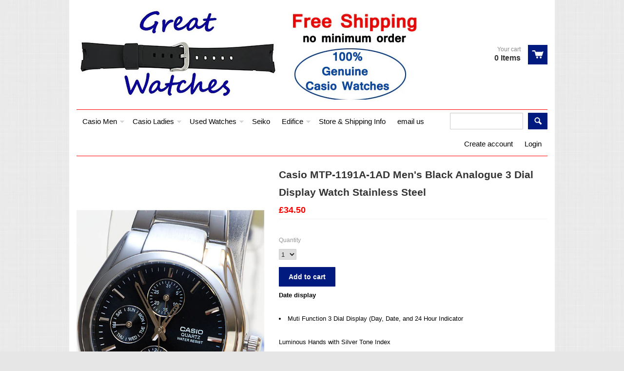

--- FILE ---
content_type: text/html; charset=utf-8
request_url: https://www.greatwatches.co.uk/products/casio-mtp-1191a-1ad-mens-black-analogue-3-dial-display-watch-stainless-steel
body_size: 15393
content:
<!doctype html>
<!--[if lt IE 7]><html class="no-js ie6 oldie" lang="en"><![endif]-->
<!--[if IE 7]><html class="no-js ie7 oldie" lang="en"><![endif]-->
<!--[if IE 8]><html class="no-js ie8 oldie" lang="en"><![endif]-->
<!--[if gt IE 8]><!--><html class="no-js" lang="en"><!--<![endif]-->
<head>
<script type="text/javascript">
var yotpo_app_key = "yoeow3tsQ2TASJQl21tsYQAcK9SBhkvTXh8IQwyb";
(function(){function e(){var e=document.createElement("script");e.type="text/javascript",e.async=!0,e.src="//staticwww.yotpo.com/js/yQuery.js";var t=document.getElementsByTagName("script")[0];t.parentNode.insertBefore(e,t)}window.attachEvent?window.attachEvent("onload",e):window.addEventListener("load",e,!1)})();
</script>
  <link rel="shortcut icon" href="//www.greatwatches.co.uk/cdn/shop/t/7/assets/favicon.png?v=18" type="image/png" />
  <meta charset="utf-8">
  <meta http-equiv="X-UA-Compatible" content="IE=edge,chrome=1">

  <title>
    Casio MTP-1191A-1AD Men&#39;s Black Analogue 3 Dial Display Watch Stainles &ndash; Great Watches
  </title>

  
  <meta name="description" content="Date display   Muti Function 3 Dial Display (Day, Date, and 24 Hour Indicator   Luminous Hands with Silver Tone Index  Mineral glass The tough, scratch-resistant mineral glass protects the watch against unsightly damage. Palladium covered watch case  Steel band Tough, durable and elegant: The stainless steel wrist stra" />
  
  
  <meta name="viewport" content="width=device-width, initial-scale=1.0, maximum-scale=1.0, user-scalable=no">
  
  <link rel="canonical" href="https://www.greatwatches.co.uk/products/casio-mtp-1191a-1ad-mens-black-analogue-3-dial-display-watch-stainless-steel" /> 
  
  


  <meta property="og:type" content="product" />
  <meta property="og:title" content="Casio MTP-1191A-1AD Men&#39;s Black Analogue 3 Dial Display Watch Stainless Steel" />
  
  <meta property="og:image" content="http://www.greatwatches.co.uk/cdn/shop/products/mtp-1191a-1ad_grande.jpg?v=1571438563" />
  <meta property="og:image:secure_url" content="https://www.greatwatches.co.uk/cdn/shop/products/mtp-1191a-1ad_grande.jpg?v=1571438563" />
  
  <meta property="og:price:amount" content="34.50" />
  <meta property="og:price:currency" content="GBP" />



<meta property="og:description" content="Date display   Muti Function 3 Dial Display (Day, Date, and 24 Hour Indicator   Luminous Hands with Silver Tone Index  Mineral glass The tough, scratch-resistant mineral glass protects the watch against unsightly damage. Palladium covered watch case  Steel band Tough, durable and elegant: The stainless steel wrist stra" />

<meta property="og:url" content="https://www.greatwatches.co.uk/products/casio-mtp-1191a-1ad-mens-black-analogue-3-dial-display-watch-stainless-steel" />
<meta property="og:site_name" content="Great Watches" />

  <link href="//www.greatwatches.co.uk/cdn/shop/t/7/assets/shop.css?v=20618924429548098881674755457" rel="stylesheet" type="text/css" media="all" />
  
  
  <script src="//www.greatwatches.co.uk/cdn/shop/t/7/assets/html5shiv.js?v=107268875627107148941391835232" type="text/javascript"></script>
  
  

  <script>window.performance && window.performance.mark && window.performance.mark('shopify.content_for_header.start');</script><meta name="google-site-verification" content="iv8ddmqlbuQOv4gBUDTTzS0O0PSKp71nmZApzjedFfA">
<meta id="shopify-digital-wallet" name="shopify-digital-wallet" content="/3618573/digital_wallets/dialog">
<meta name="shopify-checkout-api-token" content="09386c046f4fda30ae1aeef177b51f71">
<meta id="in-context-paypal-metadata" data-shop-id="3618573" data-venmo-supported="false" data-environment="production" data-locale="en_US" data-paypal-v4="true" data-currency="GBP">
<link rel="alternate" type="application/json+oembed" href="https://www.greatwatches.co.uk/products/casio-mtp-1191a-1ad-mens-black-analogue-3-dial-display-watch-stainless-steel.oembed">
<script async="async" src="/checkouts/internal/preloads.js?locale=en-GB"></script>
<link rel="preconnect" href="https://shop.app" crossorigin="anonymous">
<script async="async" src="https://shop.app/checkouts/internal/preloads.js?locale=en-GB&shop_id=3618573" crossorigin="anonymous"></script>
<script id="apple-pay-shop-capabilities" type="application/json">{"shopId":3618573,"countryCode":"US","currencyCode":"GBP","merchantCapabilities":["supports3DS"],"merchantId":"gid:\/\/shopify\/Shop\/3618573","merchantName":"Great Watches","requiredBillingContactFields":["postalAddress","email"],"requiredShippingContactFields":["postalAddress","email"],"shippingType":"shipping","supportedNetworks":["visa","masterCard","amex","discover","elo","jcb"],"total":{"type":"pending","label":"Great Watches","amount":"1.00"},"shopifyPaymentsEnabled":true,"supportsSubscriptions":true}</script>
<script id="shopify-features" type="application/json">{"accessToken":"09386c046f4fda30ae1aeef177b51f71","betas":["rich-media-storefront-analytics"],"domain":"www.greatwatches.co.uk","predictiveSearch":true,"shopId":3618573,"locale":"en"}</script>
<script>var Shopify = Shopify || {};
Shopify.shop = "great-watches.myshopify.com";
Shopify.locale = "en";
Shopify.currency = {"active":"GBP","rate":"1.0"};
Shopify.country = "GB";
Shopify.theme = {"name":"React","id":6560373,"schema_name":null,"schema_version":null,"theme_store_id":348,"role":"main"};
Shopify.theme.handle = "null";
Shopify.theme.style = {"id":null,"handle":null};
Shopify.cdnHost = "www.greatwatches.co.uk/cdn";
Shopify.routes = Shopify.routes || {};
Shopify.routes.root = "/";</script>
<script type="module">!function(o){(o.Shopify=o.Shopify||{}).modules=!0}(window);</script>
<script>!function(o){function n(){var o=[];function n(){o.push(Array.prototype.slice.apply(arguments))}return n.q=o,n}var t=o.Shopify=o.Shopify||{};t.loadFeatures=n(),t.autoloadFeatures=n()}(window);</script>
<script>
  window.ShopifyPay = window.ShopifyPay || {};
  window.ShopifyPay.apiHost = "shop.app\/pay";
  window.ShopifyPay.redirectState = null;
</script>
<script id="shop-js-analytics" type="application/json">{"pageType":"product"}</script>
<script defer="defer" async type="module" src="//www.greatwatches.co.uk/cdn/shopifycloud/shop-js/modules/v2/client.init-shop-cart-sync_BdyHc3Nr.en.esm.js"></script>
<script defer="defer" async type="module" src="//www.greatwatches.co.uk/cdn/shopifycloud/shop-js/modules/v2/chunk.common_Daul8nwZ.esm.js"></script>
<script type="module">
  await import("//www.greatwatches.co.uk/cdn/shopifycloud/shop-js/modules/v2/client.init-shop-cart-sync_BdyHc3Nr.en.esm.js");
await import("//www.greatwatches.co.uk/cdn/shopifycloud/shop-js/modules/v2/chunk.common_Daul8nwZ.esm.js");

  window.Shopify.SignInWithShop?.initShopCartSync?.({"fedCMEnabled":true,"windoidEnabled":true});

</script>
<script>
  window.Shopify = window.Shopify || {};
  if (!window.Shopify.featureAssets) window.Shopify.featureAssets = {};
  window.Shopify.featureAssets['shop-js'] = {"shop-cart-sync":["modules/v2/client.shop-cart-sync_QYOiDySF.en.esm.js","modules/v2/chunk.common_Daul8nwZ.esm.js"],"init-fed-cm":["modules/v2/client.init-fed-cm_DchLp9rc.en.esm.js","modules/v2/chunk.common_Daul8nwZ.esm.js"],"shop-button":["modules/v2/client.shop-button_OV7bAJc5.en.esm.js","modules/v2/chunk.common_Daul8nwZ.esm.js"],"init-windoid":["modules/v2/client.init-windoid_DwxFKQ8e.en.esm.js","modules/v2/chunk.common_Daul8nwZ.esm.js"],"shop-cash-offers":["modules/v2/client.shop-cash-offers_DWtL6Bq3.en.esm.js","modules/v2/chunk.common_Daul8nwZ.esm.js","modules/v2/chunk.modal_CQq8HTM6.esm.js"],"shop-toast-manager":["modules/v2/client.shop-toast-manager_CX9r1SjA.en.esm.js","modules/v2/chunk.common_Daul8nwZ.esm.js"],"init-shop-email-lookup-coordinator":["modules/v2/client.init-shop-email-lookup-coordinator_UhKnw74l.en.esm.js","modules/v2/chunk.common_Daul8nwZ.esm.js"],"pay-button":["modules/v2/client.pay-button_DzxNnLDY.en.esm.js","modules/v2/chunk.common_Daul8nwZ.esm.js"],"avatar":["modules/v2/client.avatar_BTnouDA3.en.esm.js"],"init-shop-cart-sync":["modules/v2/client.init-shop-cart-sync_BdyHc3Nr.en.esm.js","modules/v2/chunk.common_Daul8nwZ.esm.js"],"shop-login-button":["modules/v2/client.shop-login-button_D8B466_1.en.esm.js","modules/v2/chunk.common_Daul8nwZ.esm.js","modules/v2/chunk.modal_CQq8HTM6.esm.js"],"init-customer-accounts-sign-up":["modules/v2/client.init-customer-accounts-sign-up_C8fpPm4i.en.esm.js","modules/v2/client.shop-login-button_D8B466_1.en.esm.js","modules/v2/chunk.common_Daul8nwZ.esm.js","modules/v2/chunk.modal_CQq8HTM6.esm.js"],"init-shop-for-new-customer-accounts":["modules/v2/client.init-shop-for-new-customer-accounts_CVTO0Ztu.en.esm.js","modules/v2/client.shop-login-button_D8B466_1.en.esm.js","modules/v2/chunk.common_Daul8nwZ.esm.js","modules/v2/chunk.modal_CQq8HTM6.esm.js"],"init-customer-accounts":["modules/v2/client.init-customer-accounts_dRgKMfrE.en.esm.js","modules/v2/client.shop-login-button_D8B466_1.en.esm.js","modules/v2/chunk.common_Daul8nwZ.esm.js","modules/v2/chunk.modal_CQq8HTM6.esm.js"],"shop-follow-button":["modules/v2/client.shop-follow-button_CkZpjEct.en.esm.js","modules/v2/chunk.common_Daul8nwZ.esm.js","modules/v2/chunk.modal_CQq8HTM6.esm.js"],"lead-capture":["modules/v2/client.lead-capture_BntHBhfp.en.esm.js","modules/v2/chunk.common_Daul8nwZ.esm.js","modules/v2/chunk.modal_CQq8HTM6.esm.js"],"checkout-modal":["modules/v2/client.checkout-modal_CfxcYbTm.en.esm.js","modules/v2/chunk.common_Daul8nwZ.esm.js","modules/v2/chunk.modal_CQq8HTM6.esm.js"],"shop-login":["modules/v2/client.shop-login_Da4GZ2H6.en.esm.js","modules/v2/chunk.common_Daul8nwZ.esm.js","modules/v2/chunk.modal_CQq8HTM6.esm.js"],"payment-terms":["modules/v2/client.payment-terms_MV4M3zvL.en.esm.js","modules/v2/chunk.common_Daul8nwZ.esm.js","modules/v2/chunk.modal_CQq8HTM6.esm.js"]};
</script>
<script id="__st">var __st={"a":3618573,"offset":-28800,"reqid":"8d4af344-2444-403b-8885-1cc251ea790f-1768989991","pageurl":"www.greatwatches.co.uk\/products\/casio-mtp-1191a-1ad-mens-black-analogue-3-dial-display-watch-stainless-steel","u":"e916e56540d7","p":"product","rtyp":"product","rid":233463169};</script>
<script>window.ShopifyPaypalV4VisibilityTracking = true;</script>
<script id="captcha-bootstrap">!function(){'use strict';const t='contact',e='account',n='new_comment',o=[[t,t],['blogs',n],['comments',n],[t,'customer']],c=[[e,'customer_login'],[e,'guest_login'],[e,'recover_customer_password'],[e,'create_customer']],r=t=>t.map((([t,e])=>`form[action*='/${t}']:not([data-nocaptcha='true']) input[name='form_type'][value='${e}']`)).join(','),a=t=>()=>t?[...document.querySelectorAll(t)].map((t=>t.form)):[];function s(){const t=[...o],e=r(t);return a(e)}const i='password',u='form_key',d=['recaptcha-v3-token','g-recaptcha-response','h-captcha-response',i],f=()=>{try{return window.sessionStorage}catch{return}},m='__shopify_v',_=t=>t.elements[u];function p(t,e,n=!1){try{const o=window.sessionStorage,c=JSON.parse(o.getItem(e)),{data:r}=function(t){const{data:e,action:n}=t;return t[m]||n?{data:e,action:n}:{data:t,action:n}}(c);for(const[e,n]of Object.entries(r))t.elements[e]&&(t.elements[e].value=n);n&&o.removeItem(e)}catch(o){console.error('form repopulation failed',{error:o})}}const l='form_type',E='cptcha';function T(t){t.dataset[E]=!0}const w=window,h=w.document,L='Shopify',v='ce_forms',y='captcha';let A=!1;((t,e)=>{const n=(g='f06e6c50-85a8-45c8-87d0-21a2b65856fe',I='https://cdn.shopify.com/shopifycloud/storefront-forms-hcaptcha/ce_storefront_forms_captcha_hcaptcha.v1.5.2.iife.js',D={infoText:'Protected by hCaptcha',privacyText:'Privacy',termsText:'Terms'},(t,e,n)=>{const o=w[L][v],c=o.bindForm;if(c)return c(t,g,e,D).then(n);var r;o.q.push([[t,g,e,D],n]),r=I,A||(h.body.append(Object.assign(h.createElement('script'),{id:'captcha-provider',async:!0,src:r})),A=!0)});var g,I,D;w[L]=w[L]||{},w[L][v]=w[L][v]||{},w[L][v].q=[],w[L][y]=w[L][y]||{},w[L][y].protect=function(t,e){n(t,void 0,e),T(t)},Object.freeze(w[L][y]),function(t,e,n,w,h,L){const[v,y,A,g]=function(t,e,n){const i=e?o:[],u=t?c:[],d=[...i,...u],f=r(d),m=r(i),_=r(d.filter((([t,e])=>n.includes(e))));return[a(f),a(m),a(_),s()]}(w,h,L),I=t=>{const e=t.target;return e instanceof HTMLFormElement?e:e&&e.form},D=t=>v().includes(t);t.addEventListener('submit',(t=>{const e=I(t);if(!e)return;const n=D(e)&&!e.dataset.hcaptchaBound&&!e.dataset.recaptchaBound,o=_(e),c=g().includes(e)&&(!o||!o.value);(n||c)&&t.preventDefault(),c&&!n&&(function(t){try{if(!f())return;!function(t){const e=f();if(!e)return;const n=_(t);if(!n)return;const o=n.value;o&&e.removeItem(o)}(t);const e=Array.from(Array(32),(()=>Math.random().toString(36)[2])).join('');!function(t,e){_(t)||t.append(Object.assign(document.createElement('input'),{type:'hidden',name:u})),t.elements[u].value=e}(t,e),function(t,e){const n=f();if(!n)return;const o=[...t.querySelectorAll(`input[type='${i}']`)].map((({name:t})=>t)),c=[...d,...o],r={};for(const[a,s]of new FormData(t).entries())c.includes(a)||(r[a]=s);n.setItem(e,JSON.stringify({[m]:1,action:t.action,data:r}))}(t,e)}catch(e){console.error('failed to persist form',e)}}(e),e.submit())}));const S=(t,e)=>{t&&!t.dataset[E]&&(n(t,e.some((e=>e===t))),T(t))};for(const o of['focusin','change'])t.addEventListener(o,(t=>{const e=I(t);D(e)&&S(e,y())}));const B=e.get('form_key'),M=e.get(l),P=B&&M;t.addEventListener('DOMContentLoaded',(()=>{const t=y();if(P)for(const e of t)e.elements[l].value===M&&p(e,B);[...new Set([...A(),...v().filter((t=>'true'===t.dataset.shopifyCaptcha))])].forEach((e=>S(e,t)))}))}(h,new URLSearchParams(w.location.search),n,t,e,['guest_login'])})(!0,!0)}();</script>
<script integrity="sha256-4kQ18oKyAcykRKYeNunJcIwy7WH5gtpwJnB7kiuLZ1E=" data-source-attribution="shopify.loadfeatures" defer="defer" src="//www.greatwatches.co.uk/cdn/shopifycloud/storefront/assets/storefront/load_feature-a0a9edcb.js" crossorigin="anonymous"></script>
<script crossorigin="anonymous" defer="defer" src="//www.greatwatches.co.uk/cdn/shopifycloud/storefront/assets/shopify_pay/storefront-65b4c6d7.js?v=20250812"></script>
<script data-source-attribution="shopify.dynamic_checkout.dynamic.init">var Shopify=Shopify||{};Shopify.PaymentButton=Shopify.PaymentButton||{isStorefrontPortableWallets:!0,init:function(){window.Shopify.PaymentButton.init=function(){};var t=document.createElement("script");t.src="https://www.greatwatches.co.uk/cdn/shopifycloud/portable-wallets/latest/portable-wallets.en.js",t.type="module",document.head.appendChild(t)}};
</script>
<script data-source-attribution="shopify.dynamic_checkout.buyer_consent">
  function portableWalletsHideBuyerConsent(e){var t=document.getElementById("shopify-buyer-consent"),n=document.getElementById("shopify-subscription-policy-button");t&&n&&(t.classList.add("hidden"),t.setAttribute("aria-hidden","true"),n.removeEventListener("click",e))}function portableWalletsShowBuyerConsent(e){var t=document.getElementById("shopify-buyer-consent"),n=document.getElementById("shopify-subscription-policy-button");t&&n&&(t.classList.remove("hidden"),t.removeAttribute("aria-hidden"),n.addEventListener("click",e))}window.Shopify?.PaymentButton&&(window.Shopify.PaymentButton.hideBuyerConsent=portableWalletsHideBuyerConsent,window.Shopify.PaymentButton.showBuyerConsent=portableWalletsShowBuyerConsent);
</script>
<script data-source-attribution="shopify.dynamic_checkout.cart.bootstrap">document.addEventListener("DOMContentLoaded",(function(){function t(){return document.querySelector("shopify-accelerated-checkout-cart, shopify-accelerated-checkout")}if(t())Shopify.PaymentButton.init();else{new MutationObserver((function(e,n){t()&&(Shopify.PaymentButton.init(),n.disconnect())})).observe(document.body,{childList:!0,subtree:!0})}}));
</script>
<script id='scb4127' type='text/javascript' async='' src='https://www.greatwatches.co.uk/cdn/shopifycloud/privacy-banner/storefront-banner.js'></script><link id="shopify-accelerated-checkout-styles" rel="stylesheet" media="screen" href="https://www.greatwatches.co.uk/cdn/shopifycloud/portable-wallets/latest/accelerated-checkout-backwards-compat.css" crossorigin="anonymous">
<style id="shopify-accelerated-checkout-cart">
        #shopify-buyer-consent {
  margin-top: 1em;
  display: inline-block;
  width: 100%;
}

#shopify-buyer-consent.hidden {
  display: none;
}

#shopify-subscription-policy-button {
  background: none;
  border: none;
  padding: 0;
  text-decoration: underline;
  font-size: inherit;
  cursor: pointer;
}

#shopify-subscription-policy-button::before {
  box-shadow: none;
}

      </style>

<script>window.performance && window.performance.mark && window.performance.mark('shopify.content_for_header.end');</script>

  <script type="text/javascript" src="//ajax.googleapis.com/ajax/libs/jquery/1.4.2/jquery.min.js"></script>
  
  <script src="//www.greatwatches.co.uk/cdn/shopifycloud/storefront/assets/themes_support/option_selection-b017cd28.js" type="text/javascript"></script>
  <script src="//www.greatwatches.co.uk/cdn/shopifycloud/storefront/assets/themes_support/api.jquery-7ab1a3a4.js" type="text/javascript"></script>

  
  
<link href="https://monorail-edge.shopifysvc.com" rel="dns-prefetch">
<script>(function(){if ("sendBeacon" in navigator && "performance" in window) {try {var session_token_from_headers = performance.getEntriesByType('navigation')[0].serverTiming.find(x => x.name == '_s').description;} catch {var session_token_from_headers = undefined;}var session_cookie_matches = document.cookie.match(/_shopify_s=([^;]*)/);var session_token_from_cookie = session_cookie_matches && session_cookie_matches.length === 2 ? session_cookie_matches[1] : "";var session_token = session_token_from_headers || session_token_from_cookie || "";function handle_abandonment_event(e) {var entries = performance.getEntries().filter(function(entry) {return /monorail-edge.shopifysvc.com/.test(entry.name);});if (!window.abandonment_tracked && entries.length === 0) {window.abandonment_tracked = true;var currentMs = Date.now();var navigation_start = performance.timing.navigationStart;var payload = {shop_id: 3618573,url: window.location.href,navigation_start,duration: currentMs - navigation_start,session_token,page_type: "product"};window.navigator.sendBeacon("https://monorail-edge.shopifysvc.com/v1/produce", JSON.stringify({schema_id: "online_store_buyer_site_abandonment/1.1",payload: payload,metadata: {event_created_at_ms: currentMs,event_sent_at_ms: currentMs}}));}}window.addEventListener('pagehide', handle_abandonment_event);}}());</script>
<script id="web-pixels-manager-setup">(function e(e,d,r,n,o){if(void 0===o&&(o={}),!Boolean(null===(a=null===(i=window.Shopify)||void 0===i?void 0:i.analytics)||void 0===a?void 0:a.replayQueue)){var i,a;window.Shopify=window.Shopify||{};var t=window.Shopify;t.analytics=t.analytics||{};var s=t.analytics;s.replayQueue=[],s.publish=function(e,d,r){return s.replayQueue.push([e,d,r]),!0};try{self.performance.mark("wpm:start")}catch(e){}var l=function(){var e={modern:/Edge?\/(1{2}[4-9]|1[2-9]\d|[2-9]\d{2}|\d{4,})\.\d+(\.\d+|)|Firefox\/(1{2}[4-9]|1[2-9]\d|[2-9]\d{2}|\d{4,})\.\d+(\.\d+|)|Chrom(ium|e)\/(9{2}|\d{3,})\.\d+(\.\d+|)|(Maci|X1{2}).+ Version\/(15\.\d+|(1[6-9]|[2-9]\d|\d{3,})\.\d+)([,.]\d+|)( \(\w+\)|)( Mobile\/\w+|) Safari\/|Chrome.+OPR\/(9{2}|\d{3,})\.\d+\.\d+|(CPU[ +]OS|iPhone[ +]OS|CPU[ +]iPhone|CPU IPhone OS|CPU iPad OS)[ +]+(15[._]\d+|(1[6-9]|[2-9]\d|\d{3,})[._]\d+)([._]\d+|)|Android:?[ /-](13[3-9]|1[4-9]\d|[2-9]\d{2}|\d{4,})(\.\d+|)(\.\d+|)|Android.+Firefox\/(13[5-9]|1[4-9]\d|[2-9]\d{2}|\d{4,})\.\d+(\.\d+|)|Android.+Chrom(ium|e)\/(13[3-9]|1[4-9]\d|[2-9]\d{2}|\d{4,})\.\d+(\.\d+|)|SamsungBrowser\/([2-9]\d|\d{3,})\.\d+/,legacy:/Edge?\/(1[6-9]|[2-9]\d|\d{3,})\.\d+(\.\d+|)|Firefox\/(5[4-9]|[6-9]\d|\d{3,})\.\d+(\.\d+|)|Chrom(ium|e)\/(5[1-9]|[6-9]\d|\d{3,})\.\d+(\.\d+|)([\d.]+$|.*Safari\/(?![\d.]+ Edge\/[\d.]+$))|(Maci|X1{2}).+ Version\/(10\.\d+|(1[1-9]|[2-9]\d|\d{3,})\.\d+)([,.]\d+|)( \(\w+\)|)( Mobile\/\w+|) Safari\/|Chrome.+OPR\/(3[89]|[4-9]\d|\d{3,})\.\d+\.\d+|(CPU[ +]OS|iPhone[ +]OS|CPU[ +]iPhone|CPU IPhone OS|CPU iPad OS)[ +]+(10[._]\d+|(1[1-9]|[2-9]\d|\d{3,})[._]\d+)([._]\d+|)|Android:?[ /-](13[3-9]|1[4-9]\d|[2-9]\d{2}|\d{4,})(\.\d+|)(\.\d+|)|Mobile Safari.+OPR\/([89]\d|\d{3,})\.\d+\.\d+|Android.+Firefox\/(13[5-9]|1[4-9]\d|[2-9]\d{2}|\d{4,})\.\d+(\.\d+|)|Android.+Chrom(ium|e)\/(13[3-9]|1[4-9]\d|[2-9]\d{2}|\d{4,})\.\d+(\.\d+|)|Android.+(UC? ?Browser|UCWEB|U3)[ /]?(15\.([5-9]|\d{2,})|(1[6-9]|[2-9]\d|\d{3,})\.\d+)\.\d+|SamsungBrowser\/(5\.\d+|([6-9]|\d{2,})\.\d+)|Android.+MQ{2}Browser\/(14(\.(9|\d{2,})|)|(1[5-9]|[2-9]\d|\d{3,})(\.\d+|))(\.\d+|)|K[Aa][Ii]OS\/(3\.\d+|([4-9]|\d{2,})\.\d+)(\.\d+|)/},d=e.modern,r=e.legacy,n=navigator.userAgent;return n.match(d)?"modern":n.match(r)?"legacy":"unknown"}(),u="modern"===l?"modern":"legacy",c=(null!=n?n:{modern:"",legacy:""})[u],f=function(e){return[e.baseUrl,"/wpm","/b",e.hashVersion,"modern"===e.buildTarget?"m":"l",".js"].join("")}({baseUrl:d,hashVersion:r,buildTarget:u}),m=function(e){var d=e.version,r=e.bundleTarget,n=e.surface,o=e.pageUrl,i=e.monorailEndpoint;return{emit:function(e){var a=e.status,t=e.errorMsg,s=(new Date).getTime(),l=JSON.stringify({metadata:{event_sent_at_ms:s},events:[{schema_id:"web_pixels_manager_load/3.1",payload:{version:d,bundle_target:r,page_url:o,status:a,surface:n,error_msg:t},metadata:{event_created_at_ms:s}}]});if(!i)return console&&console.warn&&console.warn("[Web Pixels Manager] No Monorail endpoint provided, skipping logging."),!1;try{return self.navigator.sendBeacon.bind(self.navigator)(i,l)}catch(e){}var u=new XMLHttpRequest;try{return u.open("POST",i,!0),u.setRequestHeader("Content-Type","text/plain"),u.send(l),!0}catch(e){return console&&console.warn&&console.warn("[Web Pixels Manager] Got an unhandled error while logging to Monorail."),!1}}}}({version:r,bundleTarget:l,surface:e.surface,pageUrl:self.location.href,monorailEndpoint:e.monorailEndpoint});try{o.browserTarget=l,function(e){var d=e.src,r=e.async,n=void 0===r||r,o=e.onload,i=e.onerror,a=e.sri,t=e.scriptDataAttributes,s=void 0===t?{}:t,l=document.createElement("script"),u=document.querySelector("head"),c=document.querySelector("body");if(l.async=n,l.src=d,a&&(l.integrity=a,l.crossOrigin="anonymous"),s)for(var f in s)if(Object.prototype.hasOwnProperty.call(s,f))try{l.dataset[f]=s[f]}catch(e){}if(o&&l.addEventListener("load",o),i&&l.addEventListener("error",i),u)u.appendChild(l);else{if(!c)throw new Error("Did not find a head or body element to append the script");c.appendChild(l)}}({src:f,async:!0,onload:function(){if(!function(){var e,d;return Boolean(null===(d=null===(e=window.Shopify)||void 0===e?void 0:e.analytics)||void 0===d?void 0:d.initialized)}()){var d=window.webPixelsManager.init(e)||void 0;if(d){var r=window.Shopify.analytics;r.replayQueue.forEach((function(e){var r=e[0],n=e[1],o=e[2];d.publishCustomEvent(r,n,o)})),r.replayQueue=[],r.publish=d.publishCustomEvent,r.visitor=d.visitor,r.initialized=!0}}},onerror:function(){return m.emit({status:"failed",errorMsg:"".concat(f," has failed to load")})},sri:function(e){var d=/^sha384-[A-Za-z0-9+/=]+$/;return"string"==typeof e&&d.test(e)}(c)?c:"",scriptDataAttributes:o}),m.emit({status:"loading"})}catch(e){m.emit({status:"failed",errorMsg:(null==e?void 0:e.message)||"Unknown error"})}}})({shopId: 3618573,storefrontBaseUrl: "https://www.greatwatches.co.uk",extensionsBaseUrl: "https://extensions.shopifycdn.com/cdn/shopifycloud/web-pixels-manager",monorailEndpoint: "https://monorail-edge.shopifysvc.com/unstable/produce_batch",surface: "storefront-renderer",enabledBetaFlags: ["2dca8a86"],webPixelsConfigList: [{"id":"357400694","configuration":"{\"config\":\"{\\\"pixel_id\\\":\\\"GT-TNSCG8Q\\\",\\\"target_country\\\":\\\"GB\\\",\\\"gtag_events\\\":[{\\\"type\\\":\\\"purchase\\\",\\\"action_label\\\":\\\"MC-1DBNZ3J1FV\\\"},{\\\"type\\\":\\\"page_view\\\",\\\"action_label\\\":\\\"MC-1DBNZ3J1FV\\\"},{\\\"type\\\":\\\"view_item\\\",\\\"action_label\\\":\\\"MC-1DBNZ3J1FV\\\"}],\\\"enable_monitoring_mode\\\":false}\"}","eventPayloadVersion":"v1","runtimeContext":"OPEN","scriptVersion":"b2a88bafab3e21179ed38636efcd8a93","type":"APP","apiClientId":1780363,"privacyPurposes":[],"dataSharingAdjustments":{"protectedCustomerApprovalScopes":["read_customer_address","read_customer_email","read_customer_name","read_customer_personal_data","read_customer_phone"]}},{"id":"56983670","eventPayloadVersion":"v1","runtimeContext":"LAX","scriptVersion":"1","type":"CUSTOM","privacyPurposes":["ANALYTICS"],"name":"Google Analytics tag (migrated)"},{"id":"shopify-app-pixel","configuration":"{}","eventPayloadVersion":"v1","runtimeContext":"STRICT","scriptVersion":"0450","apiClientId":"shopify-pixel","type":"APP","privacyPurposes":["ANALYTICS","MARKETING"]},{"id":"shopify-custom-pixel","eventPayloadVersion":"v1","runtimeContext":"LAX","scriptVersion":"0450","apiClientId":"shopify-pixel","type":"CUSTOM","privacyPurposes":["ANALYTICS","MARKETING"]}],isMerchantRequest: false,initData: {"shop":{"name":"Great Watches","paymentSettings":{"currencyCode":"GBP"},"myshopifyDomain":"great-watches.myshopify.com","countryCode":"US","storefrontUrl":"https:\/\/www.greatwatches.co.uk"},"customer":null,"cart":null,"checkout":null,"productVariants":[{"price":{"amount":34.5,"currencyCode":"GBP"},"product":{"title":"Casio MTP-1191A-1AD Men's Black Analogue 3 Dial Display Watch Stainless Steel","vendor":"Casio","id":"233463169","untranslatedTitle":"Casio MTP-1191A-1AD Men's Black Analogue 3 Dial Display Watch Stainless Steel","url":"\/products\/casio-mtp-1191a-1ad-mens-black-analogue-3-dial-display-watch-stainless-steel","type":"Watch"},"id":"527960161","image":{"src":"\/\/www.greatwatches.co.uk\/cdn\/shop\/products\/mtp-1191a-1ad.jpg?v=1571438563"},"sku":"MTP-1191A-1AD","title":"Default Title","untranslatedTitle":"Default Title"}],"purchasingCompany":null},},"https://www.greatwatches.co.uk/cdn","fcfee988w5aeb613cpc8e4bc33m6693e112",{"modern":"","legacy":""},{"shopId":"3618573","storefrontBaseUrl":"https:\/\/www.greatwatches.co.uk","extensionBaseUrl":"https:\/\/extensions.shopifycdn.com\/cdn\/shopifycloud\/web-pixels-manager","surface":"storefront-renderer","enabledBetaFlags":"[\"2dca8a86\"]","isMerchantRequest":"false","hashVersion":"fcfee988w5aeb613cpc8e4bc33m6693e112","publish":"custom","events":"[[\"page_viewed\",{}],[\"product_viewed\",{\"productVariant\":{\"price\":{\"amount\":34.5,\"currencyCode\":\"GBP\"},\"product\":{\"title\":\"Casio MTP-1191A-1AD Men's Black Analogue 3 Dial Display Watch Stainless Steel\",\"vendor\":\"Casio\",\"id\":\"233463169\",\"untranslatedTitle\":\"Casio MTP-1191A-1AD Men's Black Analogue 3 Dial Display Watch Stainless Steel\",\"url\":\"\/products\/casio-mtp-1191a-1ad-mens-black-analogue-3-dial-display-watch-stainless-steel\",\"type\":\"Watch\"},\"id\":\"527960161\",\"image\":{\"src\":\"\/\/www.greatwatches.co.uk\/cdn\/shop\/products\/mtp-1191a-1ad.jpg?v=1571438563\"},\"sku\":\"MTP-1191A-1AD\",\"title\":\"Default Title\",\"untranslatedTitle\":\"Default Title\"}}]]"});</script><script>
  window.ShopifyAnalytics = window.ShopifyAnalytics || {};
  window.ShopifyAnalytics.meta = window.ShopifyAnalytics.meta || {};
  window.ShopifyAnalytics.meta.currency = 'GBP';
  var meta = {"product":{"id":233463169,"gid":"gid:\/\/shopify\/Product\/233463169","vendor":"Casio","type":"Watch","handle":"casio-mtp-1191a-1ad-mens-black-analogue-3-dial-display-watch-stainless-steel","variants":[{"id":527960161,"price":3450,"name":"Casio MTP-1191A-1AD Men's Black Analogue 3 Dial Display Watch Stainless Steel","public_title":null,"sku":"MTP-1191A-1AD"}],"remote":false},"page":{"pageType":"product","resourceType":"product","resourceId":233463169,"requestId":"8d4af344-2444-403b-8885-1cc251ea790f-1768989991"}};
  for (var attr in meta) {
    window.ShopifyAnalytics.meta[attr] = meta[attr];
  }
</script>
<script class="analytics">
  (function () {
    var customDocumentWrite = function(content) {
      var jquery = null;

      if (window.jQuery) {
        jquery = window.jQuery;
      } else if (window.Checkout && window.Checkout.$) {
        jquery = window.Checkout.$;
      }

      if (jquery) {
        jquery('body').append(content);
      }
    };

    var hasLoggedConversion = function(token) {
      if (token) {
        return document.cookie.indexOf('loggedConversion=' + token) !== -1;
      }
      return false;
    }

    var setCookieIfConversion = function(token) {
      if (token) {
        var twoMonthsFromNow = new Date(Date.now());
        twoMonthsFromNow.setMonth(twoMonthsFromNow.getMonth() + 2);

        document.cookie = 'loggedConversion=' + token + '; expires=' + twoMonthsFromNow;
      }
    }

    var trekkie = window.ShopifyAnalytics.lib = window.trekkie = window.trekkie || [];
    if (trekkie.integrations) {
      return;
    }
    trekkie.methods = [
      'identify',
      'page',
      'ready',
      'track',
      'trackForm',
      'trackLink'
    ];
    trekkie.factory = function(method) {
      return function() {
        var args = Array.prototype.slice.call(arguments);
        args.unshift(method);
        trekkie.push(args);
        return trekkie;
      };
    };
    for (var i = 0; i < trekkie.methods.length; i++) {
      var key = trekkie.methods[i];
      trekkie[key] = trekkie.factory(key);
    }
    trekkie.load = function(config) {
      trekkie.config = config || {};
      trekkie.config.initialDocumentCookie = document.cookie;
      var first = document.getElementsByTagName('script')[0];
      var script = document.createElement('script');
      script.type = 'text/javascript';
      script.onerror = function(e) {
        var scriptFallback = document.createElement('script');
        scriptFallback.type = 'text/javascript';
        scriptFallback.onerror = function(error) {
                var Monorail = {
      produce: function produce(monorailDomain, schemaId, payload) {
        var currentMs = new Date().getTime();
        var event = {
          schema_id: schemaId,
          payload: payload,
          metadata: {
            event_created_at_ms: currentMs,
            event_sent_at_ms: currentMs
          }
        };
        return Monorail.sendRequest("https://" + monorailDomain + "/v1/produce", JSON.stringify(event));
      },
      sendRequest: function sendRequest(endpointUrl, payload) {
        // Try the sendBeacon API
        if (window && window.navigator && typeof window.navigator.sendBeacon === 'function' && typeof window.Blob === 'function' && !Monorail.isIos12()) {
          var blobData = new window.Blob([payload], {
            type: 'text/plain'
          });

          if (window.navigator.sendBeacon(endpointUrl, blobData)) {
            return true;
          } // sendBeacon was not successful

        } // XHR beacon

        var xhr = new XMLHttpRequest();

        try {
          xhr.open('POST', endpointUrl);
          xhr.setRequestHeader('Content-Type', 'text/plain');
          xhr.send(payload);
        } catch (e) {
          console.log(e);
        }

        return false;
      },
      isIos12: function isIos12() {
        return window.navigator.userAgent.lastIndexOf('iPhone; CPU iPhone OS 12_') !== -1 || window.navigator.userAgent.lastIndexOf('iPad; CPU OS 12_') !== -1;
      }
    };
    Monorail.produce('monorail-edge.shopifysvc.com',
      'trekkie_storefront_load_errors/1.1',
      {shop_id: 3618573,
      theme_id: 6560373,
      app_name: "storefront",
      context_url: window.location.href,
      source_url: "//www.greatwatches.co.uk/cdn/s/trekkie.storefront.cd680fe47e6c39ca5d5df5f0a32d569bc48c0f27.min.js"});

        };
        scriptFallback.async = true;
        scriptFallback.src = '//www.greatwatches.co.uk/cdn/s/trekkie.storefront.cd680fe47e6c39ca5d5df5f0a32d569bc48c0f27.min.js';
        first.parentNode.insertBefore(scriptFallback, first);
      };
      script.async = true;
      script.src = '//www.greatwatches.co.uk/cdn/s/trekkie.storefront.cd680fe47e6c39ca5d5df5f0a32d569bc48c0f27.min.js';
      first.parentNode.insertBefore(script, first);
    };
    trekkie.load(
      {"Trekkie":{"appName":"storefront","development":false,"defaultAttributes":{"shopId":3618573,"isMerchantRequest":null,"themeId":6560373,"themeCityHash":"8732554272092766017","contentLanguage":"en","currency":"GBP","eventMetadataId":"ab9b4922-41b5-4fc3-bf7a-e27e9a3a9ea3"},"isServerSideCookieWritingEnabled":true,"monorailRegion":"shop_domain","enabledBetaFlags":["65f19447"]},"Session Attribution":{},"S2S":{"facebookCapiEnabled":false,"source":"trekkie-storefront-renderer","apiClientId":580111}}
    );

    var loaded = false;
    trekkie.ready(function() {
      if (loaded) return;
      loaded = true;

      window.ShopifyAnalytics.lib = window.trekkie;

      var originalDocumentWrite = document.write;
      document.write = customDocumentWrite;
      try { window.ShopifyAnalytics.merchantGoogleAnalytics.call(this); } catch(error) {};
      document.write = originalDocumentWrite;

      window.ShopifyAnalytics.lib.page(null,{"pageType":"product","resourceType":"product","resourceId":233463169,"requestId":"8d4af344-2444-403b-8885-1cc251ea790f-1768989991","shopifyEmitted":true});

      var match = window.location.pathname.match(/checkouts\/(.+)\/(thank_you|post_purchase)/)
      var token = match? match[1]: undefined;
      if (!hasLoggedConversion(token)) {
        setCookieIfConversion(token);
        window.ShopifyAnalytics.lib.track("Viewed Product",{"currency":"GBP","variantId":527960161,"productId":233463169,"productGid":"gid:\/\/shopify\/Product\/233463169","name":"Casio MTP-1191A-1AD Men's Black Analogue 3 Dial Display Watch Stainless Steel","price":"34.50","sku":"MTP-1191A-1AD","brand":"Casio","variant":null,"category":"Watch","nonInteraction":true,"remote":false},undefined,undefined,{"shopifyEmitted":true});
      window.ShopifyAnalytics.lib.track("monorail:\/\/trekkie_storefront_viewed_product\/1.1",{"currency":"GBP","variantId":527960161,"productId":233463169,"productGid":"gid:\/\/shopify\/Product\/233463169","name":"Casio MTP-1191A-1AD Men's Black Analogue 3 Dial Display Watch Stainless Steel","price":"34.50","sku":"MTP-1191A-1AD","brand":"Casio","variant":null,"category":"Watch","nonInteraction":true,"remote":false,"referer":"https:\/\/www.greatwatches.co.uk\/products\/casio-mtp-1191a-1ad-mens-black-analogue-3-dial-display-watch-stainless-steel"});
      }
    });


        var eventsListenerScript = document.createElement('script');
        eventsListenerScript.async = true;
        eventsListenerScript.src = "//www.greatwatches.co.uk/cdn/shopifycloud/storefront/assets/shop_events_listener-3da45d37.js";
        document.getElementsByTagName('head')[0].appendChild(eventsListenerScript);

})();</script>
  <script>
  if (!window.ga || (window.ga && typeof window.ga !== 'function')) {
    window.ga = function ga() {
      (window.ga.q = window.ga.q || []).push(arguments);
      if (window.Shopify && window.Shopify.analytics && typeof window.Shopify.analytics.publish === 'function') {
        window.Shopify.analytics.publish("ga_stub_called", {}, {sendTo: "google_osp_migration"});
      }
      console.error("Shopify's Google Analytics stub called with:", Array.from(arguments), "\nSee https://help.shopify.com/manual/promoting-marketing/pixels/pixel-migration#google for more information.");
    };
    if (window.Shopify && window.Shopify.analytics && typeof window.Shopify.analytics.publish === 'function') {
      window.Shopify.analytics.publish("ga_stub_initialized", {}, {sendTo: "google_osp_migration"});
    }
  }
</script>
<script
  defer
  src="https://www.greatwatches.co.uk/cdn/shopifycloud/perf-kit/shopify-perf-kit-3.0.4.min.js"
  data-application="storefront-renderer"
  data-shop-id="3618573"
  data-render-region="gcp-us-central1"
  data-page-type="product"
  data-theme-instance-id="6560373"
  data-theme-name=""
  data-theme-version=""
  data-monorail-region="shop_domain"
  data-resource-timing-sampling-rate="10"
  data-shs="true"
  data-shs-beacon="true"
  data-shs-export-with-fetch="true"
  data-shs-logs-sample-rate="1"
  data-shs-beacon-endpoint="https://www.greatwatches.co.uk/api/collect"
></script>
</head>

<body>
  <div class="wrapper">
    <header id="header" class="row">
      <div class="span12 clearfix">
        <div class="logo">
          
          <a href="/"><img src="//www.greatwatches.co.uk/cdn/shop/t/7/assets/logo.png?v=106848014829091089311392006300" alt="Great Watches" /></a>
          
        </div> <!-- /.logo -->
        <div class="cart-summary">
          <a href="/cart" class="clearfix">
            <div class="icon">View cart</div>
            <div class="details">
              
              <span class="note">Your cart</span>
              
              <span class="item-count">0 Items</span>
            </div> <!-- /.details -->
          </a>
        </div> <!-- /.cart-summary -->
      </div> <!-- /.span12 -->
    </header> <!-- /#header.row -->

    <section id="nav" class="row">
      <div class="span12">
        <nav class="main">
        <ul class="horizontal unstyled clearfix">
  
  
  <li class="dropdown">
    <a href="/collections/men" class=""><span>Casio Men</span></a>
    
    <ul class="dropdown">
      
      <li><a href="/collections/men/10-year-battery">10 Year Battery</a></li>
      
      <li><a href="/collections/men/altimeter">Altimeter</a></li>
      
      <li><a href="/collections/men/analogue">Analogue</a></li>
      
      <li><a href="/collections/men/analogue-digital">Analogue & Digital</a></li>
      
      <li><a href="/collections/men/beside">Beside</a></li>
      
      <li><a href="/collections/men/chronograph">Chronograph</a></li>
      
      <li><a href="/collections/men/cloth-band">Cloth Band</a></li>
      
      <li><a href="/collections/men/compass">Compass</a></li>
      
      <li><a href="/collections/men/databank">Databank</a></li>
      
      <li><a href="/collections/men/date-display">Date Display</a></li>
      
      <li><a href="/collections/men/digital">Digital</a></li>
      
      <li><a href="/collections/men/illuminator">Illuminator</a></li>
      
      <li><a href="/collections/men/ladies">Ladies</a></li>
      
      <li><a href="/collections/men/lap-memory">Lap Memory</a></li>
      
      <li><a href="/collections/men/leather-band">Leather Band</a></li>
      
      <li><a href="/collections/men/leather-bracelet">Leather Bracelet</a></li>
      
      <li><a href="/collections/men/mens">Men's</a></li>
      
      <li><a href="/collections/men/moon-tide-phase">Moon & Tide Phase</a></li>
      
      <li><a href="/collections/men/pace-maker">Pace Maker</a></li>
      
      <li><a href="/collections/men/resin">resin</a></li>
      
      <li><a href="/collections/men/solar">Solar</a></li>
      
      <li><a href="/collections/men/solar-power">Solar Power</a></li>
      
      <li><a href="/collections/men/steel-band">Steel Band</a></li>
      
      <li><a href="/collections/men/stopwatch">Stopwatch</a></li>
      
      <li><a href="/collections/men/tachymeter">Tachymeter</a></li>
      
      <li><a href="/collections/men/thermometer">Thermometer</a></li>
      
      <li><a href="/collections/men/world-time">World Time</a></li>
      
    </ul>
    
    
  </li>
  
  
  
  <li class="dropdown">
    <a href="/collections/ladies" class=""><span>Casio Ladies</span></a>
    
    <ul class="dropdown">
      
      <li><a href="/collections/ladies/10-year-battery">10 Year Battery</a></li>
      
      <li><a href="/collections/ladies/analogue">Analogue</a></li>
      
      <li><a href="/collections/ladies/analogue-digital">Analogue & Digital</a></li>
      
      <li><a href="/collections/ladies/beside">Beside</a></li>
      
      <li><a href="/collections/ladies/cloth-band">Cloth Band</a></li>
      
      <li><a href="/collections/ladies/date-display">Date Display</a></li>
      
      <li><a href="/collections/ladies/digital">Digital</a></li>
      
      <li><a href="/collections/ladies/g-shock">G Shock</a></li>
      
      <li><a href="/collections/ladies/illuminator">Illuminator</a></li>
      
      <li><a href="/collections/ladies/ladies">Ladies</a></li>
      
      <li><a href="/collections/ladies/lap-memory">Lap Memory</a></li>
      
      <li><a href="/collections/ladies/leather-bracelet">Leather Bracelet</a></li>
      
      <li><a href="/collections/ladies/mens">Men's</a></li>
      
      <li><a href="/collections/ladies/poptone">Poptone</a></li>
      
      <li><a href="/collections/ladies/resin">resin</a></li>
      
      <li><a href="/collections/ladies/solar">Solar</a></li>
      
      <li><a href="/collections/ladies/solar-power">Solar Power</a></li>
      
      <li><a href="/collections/ladies/steel-band">Steel Band</a></li>
      
      <li><a href="/collections/ladies/stopwatch">Stopwatch</a></li>
      
      <li><a href="/collections/ladies/vibration-alarm">Vibration Alarm</a></li>
      
      <li><a href="/collections/ladies/womens">Women's</a></li>
      
    </ul>
    
    
  </li>
  
  
  
  <li class="dropdown">
    <a href="/collections/used-watches" class=""><span>Used Watches</span></a>
    
    <ul class="dropdown">
      
      <li><a href="/collections/used-watches/analogue">Analogue</a></li>
      
      <li><a href="/collections/used-watches/analogue-digital">Analogue & Digital</a></li>
      
      <li><a href="/collections/used-watches/mens">Men's</a></li>
      
      <li><a href="/collections/used-watches/resin">resin</a></li>
      
      <li><a href="/collections/used-watches/tachymeter">Tachymeter</a></li>
      
    </ul>
    
    
  </li>
  
  
  
  <li>
    <a href="/collections/seiko" class=""><span>Seiko</span></a>
    
    
  </li>
  
  
  
  <li class="dropdown">
    <a href="/collections/edifice" class=""><span>Edifice</span></a>
    
    <ul class="dropdown">
      
      <li><a href="/collections/edifice/analogue">Analogue</a></li>
      
      <li><a href="/collections/edifice/analogue-digital">Analogue & Digital</a></li>
      
      <li><a href="/collections/edifice/date-display">Date Display</a></li>
      
      <li><a href="/collections/edifice/digital">Digital</a></li>
      
      <li><a href="/collections/edifice/illuminator">Illuminator</a></li>
      
      <li><a href="/collections/edifice/leather-bracelet">Leather Bracelet</a></li>
      
      <li><a href="/collections/edifice/mens">Men's</a></li>
      
      <li><a href="/collections/edifice/resin">resin</a></li>
      
      <li><a href="/collections/edifice/steel-band">Steel Band</a></li>
      
      <li><a href="/collections/edifice/stopwatch">Stopwatch</a></li>
      
      <li><a href="/collections/edifice/tachymeter">Tachymeter</a></li>
      
      <li><a href="/collections/edifice/thermometer">Thermometer</a></li>
      
      <li><a href="/collections/edifice/world-time">World Time</a></li>
      
    </ul>
    
    
  </li>
  
  
  
  <li>
    <a href="/pages/store-and-shipping-policies" class=""><span>Store & Shipping Info</span></a>
    
    
  </li>
  
  
  
  <li>
    <a href="mailto:info@greatwatches.co.uk" class=""><span>email us</span></a>
    
    
  </li>
  
  
  
  <li id="head-search" class="fr">
   <section class="searchform">
      <form id="search_form" name="search" action="/search" class="clearfix">
        <input type="submit" value="Go" class="submit" />
        <input type="text" class="text" name="q"  />
      </form>
    </section>
  </li>
  
  
  
    <li class="fr"><a href="https://www.greatwatches.co.uk/customer_authentication/redirect?locale=en&amp;region_country=GB" id="customer_login_link">Login</a></li>
    
    <li class="fr"><a href="https://shopify.com/3618573/account?locale=en" id="customer_register_link">Create account</a></li>
    
  

  <li class="show-when-fixed" id="cart-link">
    <a href="/cart">Your cart (0)</a>
  </li>
</ul>
        </nav> <!-- /.main -->
        <nav class="mobile clearfix">
  <select name="main_navigation" id="main_navigation" class="fl">
    <option value="/collections/men/products/casio-mtp-1191a-1ad-mens-black-analogue-3-dial-display-watch-stainless-steel" selected="selected">Casio MTP-1191A-1AD Men's Black Analogue 3 Dial Display Watch Stainless Steel</option>
    
    <option value="/collections/men">Casio Men</option>
    
    
    <option value="/collections/ladies">Casio Ladies</option>
    
    
    <option value="/collections/used-watches">Used Watches</option>
    
    
    <option value="/collections/seiko">Seiko</option>
    
    
    <option value="/collections/edifice">Edifice</option>
    
    
    <option value="/pages/store-and-shipping-policies">Store & Shipping Info</option>
    
    
    <option value="mailto:info@greatwatches.co.uk">email us</option>
    
    
    <option value="/cart">Your cart (0)</option>
  </select>
  <ul class="horizontal unstyled clearfix fr">
    
  
    <li class="fr"><a href="https://www.greatwatches.co.uk/customer_authentication/redirect?locale=en&amp;region_country=GB" id="customer_login_link">Login</a></li>
    
    <li class="fr"><a href="https://shopify.com/3618573/account?locale=en" id="customer_register_link">Create account</a></li>
    
  

  </ul>
</nav> <!-- /.mobile -->
      </div> <!-- /.span12 -->
    </section> <!-- /.row -->

    <section id="body">
      
      
      
      <div id="product" class="casio-mtp-1191a-1ad-mens-black-analogue-3-dial-display-watch-stainless-steel" itemscope itemtype="http://schema.org/Product">
  <meta itemprop="url" content="https://www.greatwatches.co.uk/products/casio-mtp-1191a-1ad-mens-black-analogue-3-dial-display-watch-stainless-steel" />
  <meta itemprop="image" content="//www.greatwatches.co.uk/cdn/shop/products/mtp-1191a-1ad_grande.jpg?v=1571438563" />
  
  <div class="row">
    <div class="span5">
      <div class="image featured">
        
        <a href="//www.greatwatches.co.uk/cdn/shop/products/mtp-1191a-1ad_1024x1024.jpg?v=1571438563" class="cloud-zoom" rel="position: 'inside', showTitle: 'false'" id="placeholder">
          <img src="//www.greatwatches.co.uk/cdn/shop/products/mtp-1191a-1ad_1024x1024.jpg?v=1571438563" alt="Casio MTP-1191A-1AD Men&#39;s Black Analogue 3 Dial Display Watch Stainless Steel" />
        </a>
        
        <a href="//www.greatwatches.co.uk/cdn/shop/products/mtp-1191a-1ad_1024x1024.jpg?v=1571438563" class="zoom" id="zoom-image" style="display:none;">Enlarge Image</a>
        
      </div> <!-- /.image -->
      
    </div> <!-- /.span8 -->
    <div class="span7" style="float:right">
      <h1 class="title"  itemprop="name">Casio MTP-1191A-1AD Men's Black Analogue 3 Dial Display Watch Stainless Steel</h1>
      <div class="purchase">
        <h2 class="price" id="price-preview" itemprop="offers" itemscope itemtype="http://schema.org/Offer">
           <meta itemprop="priceCurrency" content="GBP" />
	        
    	    <link itemprop="availability" href="http://schema.org/InStock" />
        	

          <span itemprop="price">&pound;34.50</span>
        </h2>
      </div> <!-- /.purchase -->

<form id="add-item-form" action="/cart/add" method="post" class="variants clearfix">
        
          
        
        <div class="select clearfix" style="display:none">
          <select id="product-select" name='id'>
            
            <option value="527960161">Default Title - &pound;34.50</option>
            
          </select>
        </div>
        
        <div class="selector-wrapper">
          <label>Quantity</label>
          <select name="quantity">
            <option>1</option>
            <option>2</option>
            <option>3</option>
            <option>4</option>
            <option>5</option>
            <option>6</option>
            <option>7</option>
            <option>8</option>
            <option>9</option>
            <option>10</option>
          </select>
        </div>
        
        
        
        <div class="purchase-section">
          <div class="purchase">
            
            <input type="submit" class="btn" name="add" id="add-item-to-cart" value="Add to cart" />   <p> <p> <p> <p> <p>
                    
          </div> <!-- /.purchase -->
        </div> <!-- /.clearfix -->
      </form>
      
      <div class="description" itemprop="description">
        <p><b>Date display</b> <br> </p>
<p><span style="line-height: 1.5;"></span></p>
<li>
<span face="Arial" size="2" style="font-family: Arial; font-size: small;">Muti Function 3 Dial Display (Day, Date, and 24 Hour Indicator</span>
<p> </p>
<p><span face="Arial" size="2" style="font-family: Arial; font-size: small;">Luminous Hands with Silver Tone Index </span><img src="http://www.casio-europe.com/euro/images/_clear.gif" alt="" border="0" height="5" width="1"><img src="http://www.casio-europe.com/euro/images/_clear.gif" alt="" border="0" height="1" width="340"><img src="http://www.casio-europe.com/euro/images/_clear.gif" alt="" border="0" height="5" width="1"></p>
<p><b>Mineral glass</b> <br>The tough, scratch-resistant mineral glass protects the watch against unsightly damage.<br><img src="http://www.casio-europe.com/euro/images/_clear.gif" alt="" border="0" height="5" width="1"><img src="http://www.casio-europe.com/euro/images/_clear.gif" alt="" border="0" height="1" width="340"><img src="http://www.casio-europe.com/euro/images/_clear.gif" alt="" border="0" height="5" width="1"></p>
<p><b>Palladium covered watch case</b> <br><img src="http://www.casio-europe.com/euro/images/_clear.gif" alt="" border="0" height="5" width="1"><img src="http://www.casio-europe.com/euro/images/_clear.gif" alt="" border="0" height="1" width="340"><img src="http://www.casio-europe.com/euro/images/_clear.gif" alt="" border="0" height="5" width="1"></p>
<p><b>Steel band</b> <br>Tough, durable and elegant: The stainless steel wrist strap gives your watch that classic feel.<br><img src="http://www.casio-europe.com/euro/images/_clear.gif" alt="" border="0" height="5" width="1"><img src="http://www.casio-europe.com/euro/images/_clear.gif" alt="" border="0" height="1" width="340"><img src="http://www.casio-europe.com/euro/images/_clear.gif" alt="" border="0" height="5" width="1"></p>
<p><b>2 Years - 1 Battery</b> <br>The battery supplies the watch with sufficient energy for approx. two years.<br><img src="http://www.casio-europe.com/euro/images/_clear.gif" alt="" border="0" height="5" width="1"><img src="http://www.casio-europe.com/euro/images/_clear.gif" alt="" border="0" height="1" width="340"><img src="http://www.casio-europe.com/euro/images/_clear.gif" alt="" border="0" height="5" width="1"></p>
<p><b>Water resistance classification (WR) to DIN 8310 i.e. ISO 2281</b> <br>This model is water resistant to DIN 8310 / ISO 2281, and thus is resistant to minor splashing. Any greater water contact should be avoided.<br><img src="http://www.casio-europe.com/euro/images/_clear.gif" alt="" border="0" height="5" width="1"><img src="http://www.casio-europe.com/euro/images/_clear.gif" alt="" border="0" height="1" width="340"><img src="http://www.casio-europe.com/euro/images/_clear.gif" alt="" border="0" height="5" width="1"></p>
<p><b>Accuracy</b><br>+/-20 seconds per month<img src="http://www.casio-europe.com/euro/images/_clear.gif" alt="" border="0" height="5" width="1"><img src="http://www.casio-europe.com/euro/images/_clear.gif" alt="" border="0" height="1" width="340"><img src="http://www.casio-europe.com/euro/images/_clear.gif" alt="" border="0" height="5" width="1"></p>
<p><b>Type of battery</b><br>SR626SW<img src="http://www.casio-europe.com/euro/images/_clear.gif" alt="" border="0" height="5" width="1"><img src="http://www.casio-europe.com/euro/images/_clear.gif" alt="" border="0" height="1" width="340"><img src="http://www.casio-europe.com/euro/images/_clear.gif" alt="" border="0" height="5" width="1"></p>
<p><b>Dimensions</b><br>approx. 42mm x 38,5mm x 8,7mm (H x W x D)<img src="http://www.casio-europe.com/euro/images/_clear.gif" alt="" border="0" height="5" width="1"><img src="http://www.casio-europe.com/euro/images/_clear.gif" alt="" border="0" height="1" width="340"><img src="http://www.casio-europe.com/euro/images/_clear.gif" alt="" border="0" height="5" width="1"></p>
<p><b>Weight</b><br>approx. 90 g</p>
</li>
<b></b>
<p> </p>
      </div>
      
   
      
      <div id="social" class="clearfix">
  
  
  
  
</div>

<script type="text/javascript">
  (function() {
    var po = document.createElement('script'); po.type = 'text/javascript'; po.async = true;
    po.src = 'https://apis.google.com/js/plusone.js';
    var s = document.getElementsByTagName('script')[0]; s.parentNode.insertBefore(po, s);
  })();
</script>
    </div> <!-- /.span4 -->
	<div class="span12"><div id="shopify-product-reviews" data-id="233463169"></div></div>
    
  </div> <!-- /.row -->
  
  

  
  







  <div class="row">
    <div class="span12">
      <h2>More from this collection</h2>
    </div> <!-- /.span12 -->
  </div> <!-- /.row -->
  
  <div class="row products masonry">
    
    
    
    
      
      

<div class="masonry-item product span3">
  <div class="image">
    <a href="/collections/men/products/casio-mtp-1183q-9a-dead-battery-mens-gold-analogue-leather-band-date-watch-palladium-case">
      <img src="//www.greatwatches.co.uk/cdn/shop/products/mtp-1183q-9a_a364ea5c-bcd7-4aaf-bc5c-960d48f0a60b_large.jpg?v=1571438604" alt="Casio MTP-1183Q-9A DEAD BATTERY Men&#39;s Gold Analogue Leather Band Date Watch Palladium Case" />
    </a>
  </div> <!-- /.image -->
  <div class="details">
    <a href="/collections/men/products/casio-mtp-1183q-9a-dead-battery-mens-gold-analogue-leather-band-date-watch-palladium-case" class="clearfix">
      
      <h4 class="title">Casio MTP-1183Q-9A DEAD BATTERY Men's Gold Analogue Leather Band Date Watch Palladium Case</h4>
      
      
      
        <span class="price">&pound;7.99</span>
      
      
      
      
        <span class="banner sold-out">Sold Out</span>
      
	  <span class="shopify-product-reviews-badge" data-id="463209188"></span>
    </a>
  </div> <!-- /.details -->
</div> <!-- /.product -->





      
    
    
    
      
      

<div class="masonry-item product span3">
  <div class="image">
    <a href="/collections/men/products/casio-mq-76-1a-very-thin-analogue-black-watch">
      <img src="//www.greatwatches.co.uk/cdn/shop/products/mq-76-1a_large.jpg?v=1571438559" alt="Casio MQ-76-1A Very Thin Analogue Black  Watch" />
    </a>
  </div> <!-- /.image -->
  <div class="details">
    <a href="/collections/men/products/casio-mq-76-1a-very-thin-analogue-black-watch" class="clearfix">
      
      <h4 class="title">Casio MQ-76-1A Very Thin Analogue Black  Watch</h4>
      
      
      
        <span class="price">&pound;8.50</span>
      
      
      
      
        <span class="banner sold-out">Sold Out</span>
      
	  <span class="shopify-product-reviews-badge" data-id="232000077"></span>
    </a>
  </div> <!-- /.details -->
</div> <!-- /.product -->





      
    
    
    
      
      

<div class="masonry-item product span3">
  <div class="image">
    <a href="/collections/men/products/casio-mq-24-1b2-classic-black-gold-thin-analogue-watch">
      <img src="//www.greatwatches.co.uk/cdn/shop/products/mq-24-1b2_large.jpg?v=1571438560" alt="Casio MQ-24-1B2 Classic Black &amp; Gold Thin Analogue Watch" />
    </a>
  </div> <!-- /.image -->
  <div class="details">
    <a href="/collections/men/products/casio-mq-24-1b2-classic-black-gold-thin-analogue-watch" class="clearfix">
      
      <h4 class="title">Casio MQ-24-1B2 Classic Black & Gold Thin Analogue Watch</h4>
      
      
      
        <span class="price">&pound;8.50</span>
      
      
      
      
        <span class="banner sold-out">Sold Out</span>
      
	  <span class="shopify-product-reviews-badge" data-id="232416597"></span>
    </a>
  </div> <!-- /.details -->
</div> <!-- /.product -->





      
    
    
    
      
      

<div class="masonry-item product span3">
  <div class="image">
    <a href="/collections/men/products/casio-f-91w-1-classic-digital-black-microlight-7-year-battery-watch">
      <img src="//www.greatwatches.co.uk/cdn/shop/products/f-91w-1_large.jpg?v=1571438567" alt="Casio F-91W-1 Classic Digital Black Microlight 7 Year Battery Watch" />
    </a>
  </div> <!-- /.image -->
  <div class="details">
    <a href="/collections/men/products/casio-f-91w-1-classic-digital-black-microlight-7-year-battery-watch" class="clearfix">
      
      <h4 class="title">Casio F-91W-1 Classic Digital Black Microlight 7 Year Battery Watch</h4>
      
      
      
        <span class="price">&pound;9.95 <del>&pound;19.95</del></span>
      
      
      
        <span class="banner sale">Sale</span>
      
      
	  <span class="shopify-product-reviews-badge" data-id="234217181"></span>
    </a>
  </div> <!-- /.details -->
</div> <!-- /.product -->

<div style="clear:both;"></div>



      
    
    
    
      
    
    
  </div>
  

  
  
</div> <!-- /#product -->

<div style="display:none" id="preloading">

</div>
<div class="yotpo reviews"
data-appkey="yoeow3tsQ2TASJQl21tsYQAcK9SBhkvTXh8IQwyb"
data-domain="great-watches.myshopify.com"
data-product-id="233463169"
data-product-models="233463169"
data-name="Casio MTP-1191A-1AD Men&#39;s Black Analogue 3 Dial Display Watch Stainless Steel"
data-url=""
data-image-url="//www.greatwatches.co.uk/cdn/shop/products/mtp-1191a-1ad_large.jpg%3Fv=1571438563"
data-description="&lt;p&gt;&lt;b&gt;Date display&lt;/b&gt; &lt;br&gt; &lt;/p&gt;
&lt;p&gt;&lt;span style=&quot;line-height: 1.5;&quot;&gt;&lt;/span&gt;&lt;/p&gt;
&lt;li&gt;
&lt;span face=&quot;Arial&quot; size=&quot;2&quot; style=&quot;font-family: Arial; font-size: small;&quot;&gt;Muti Function 3 Dial Display (Day, Date, and 24 Hour Indicator&lt;/span&gt;
&lt;p&gt; &lt;/p&gt;
&lt;p&gt;&lt;span face=&quot;Arial&quot; size=&quot;2&quot; style=&quot;font-family: Arial; font-size: small;&quot;&gt;Luminous Hands with Silver Tone Index &lt;/span&gt;&lt;img src=&quot;http://www.casio-europe.com/euro/images/_clear.gif&quot; alt=&quot;&quot; border=&quot;0&quot; height=&quot;5&quot; width=&quot;1&quot;&gt;&lt;img src=&quot;http://www.casio-europe.com/euro/images/_clear.gif&quot; alt=&quot;&quot; border=&quot;0&quot; height=&quot;1&quot; width=&quot;340&quot;&gt;&lt;img src=&quot;http://www.casio-europe.com/euro/images/_clear.gif&quot; alt=&quot;&quot; border=&quot;0&quot; height=&quot;5&quot; width=&quot;1&quot;&gt;&lt;/p&gt;
&lt;p&gt;&lt;b&gt;Mineral glass&lt;/b&gt; &lt;br&gt;The tough, scratch-resistant mineral glass protects the watch against unsightly damage.&lt;br&gt;&lt;img src=&quot;http://www.casio-europe.com/euro/images/_clear.gif&quot; alt=&quot;&quot; border=&quot;0&quot; height=&quot;5&quot; width=&quot;1&quot;&gt;&lt;img src=&quot;http://www.casio-europe.com/euro/images/_clear.gif&quot; alt=&quot;&quot; border=&quot;0&quot; height=&quot;1&quot; width=&quot;340&quot;&gt;&lt;img src=&quot;http://www.casio-europe.com/euro/images/_clear.gif&quot; alt=&quot;&quot; border=&quot;0&quot; height=&quot;5&quot; width=&quot;1&quot;&gt;&lt;/p&gt;
&lt;p&gt;&lt;b&gt;Palladium covered watch case&lt;/b&gt; &lt;br&gt;&lt;img src=&quot;http://www.casio-europe.com/euro/images/_clear.gif&quot; alt=&quot;&quot; border=&quot;0&quot; height=&quot;5&quot; width=&quot;1&quot;&gt;&lt;img src=&quot;http://www.casio-europe.com/euro/images/_clear.gif&quot; alt=&quot;&quot; border=&quot;0&quot; height=&quot;1&quot; width=&quot;340&quot;&gt;&lt;img src=&quot;http://www.casio-europe.com/euro/images/_clear.gif&quot; alt=&quot;&quot; border=&quot;0&quot; height=&quot;5&quot; width=&quot;1&quot;&gt;&lt;/p&gt;
&lt;p&gt;&lt;b&gt;Steel band&lt;/b&gt; &lt;br&gt;Tough, durable and elegant: The stainless steel wrist strap gives your watch that classic feel.&lt;br&gt;&lt;img src=&quot;http://www.casio-europe.com/euro/images/_clear.gif&quot; alt=&quot;&quot; border=&quot;0&quot; height=&quot;5&quot; width=&quot;1&quot;&gt;&lt;img src=&quot;http://www.casio-europe.com/euro/images/_clear.gif&quot; alt=&quot;&quot; border=&quot;0&quot; height=&quot;1&quot; width=&quot;340&quot;&gt;&lt;img src=&quot;http://www.casio-europe.com/euro/images/_clear.gif&quot; alt=&quot;&quot; border=&quot;0&quot; height=&quot;5&quot; width=&quot;1&quot;&gt;&lt;/p&gt;
&lt;p&gt;&lt;b&gt;2 Years - 1 Battery&lt;/b&gt; &lt;br&gt;The battery supplies the watch with sufficient energy for approx. two years.&lt;br&gt;&lt;img src=&quot;http://www.casio-europe.com/euro/images/_clear.gif&quot; alt=&quot;&quot; border=&quot;0&quot; height=&quot;5&quot; width=&quot;1&quot;&gt;&lt;img src=&quot;http://www.casio-europe.com/euro/images/_clear.gif&quot; alt=&quot;&quot; border=&quot;0&quot; height=&quot;1&quot; width=&quot;340&quot;&gt;&lt;img src=&quot;http://www.casio-europe.com/euro/images/_clear.gif&quot; alt=&quot;&quot; border=&quot;0&quot; height=&quot;5&quot; width=&quot;1&quot;&gt;&lt;/p&gt;
&lt;p&gt;&lt;b&gt;Water resistance classification (WR) to DIN 8310 i.e. ISO 2281&lt;/b&gt; &lt;br&gt;This model is water resistant to DIN 8310 / ISO 2281, and thus is resistant to minor splashing. Any greater water contact should be avoided.&lt;br&gt;&lt;img src=&quot;http://www.casio-europe.com/euro/images/_clear.gif&quot; alt=&quot;&quot; border=&quot;0&quot; height=&quot;5&quot; width=&quot;1&quot;&gt;&lt;img src=&quot;http://www.casio-europe.com/euro/images/_clear.gif&quot; alt=&quot;&quot; border=&quot;0&quot; height=&quot;1&quot; width=&quot;340&quot;&gt;&lt;img src=&quot;http://www.casio-europe.com/euro/images/_clear.gif&quot; alt=&quot;&quot; border=&quot;0&quot; height=&quot;5&quot; width=&quot;1&quot;&gt;&lt;/p&gt;
&lt;p&gt;&lt;b&gt;Accuracy&lt;/b&gt;&lt;br&gt;+/-20 seconds per month&lt;img src=&quot;http://www.casio-europe.com/euro/images/_clear.gif&quot; alt=&quot;&quot; border=&quot;0&quot; height=&quot;5&quot; width=&quot;1&quot;&gt;&lt;img src=&quot;http://www.casio-europe.com/euro/images/_clear.gif&quot; alt=&quot;&quot; border=&quot;0&quot; height=&quot;1&quot; width=&quot;340&quot;&gt;&lt;img src=&quot;http://www.casio-europe.com/euro/images/_clear.gif&quot; alt=&quot;&quot; border=&quot;0&quot; height=&quot;5&quot; width=&quot;1&quot;&gt;&lt;/p&gt;
&lt;p&gt;&lt;b&gt;Type of battery&lt;/b&gt;&lt;br&gt;SR626SW&lt;img src=&quot;http://www.casio-europe.com/euro/images/_clear.gif&quot; alt=&quot;&quot; border=&quot;0&quot; height=&quot;5&quot; width=&quot;1&quot;&gt;&lt;img src=&quot;http://www.casio-europe.com/euro/images/_clear.gif&quot; alt=&quot;&quot; border=&quot;0&quot; height=&quot;1&quot; width=&quot;340&quot;&gt;&lt;img src=&quot;http://www.casio-europe.com/euro/images/_clear.gif&quot; alt=&quot;&quot; border=&quot;0&quot; height=&quot;5&quot; width=&quot;1&quot;&gt;&lt;/p&gt;
&lt;p&gt;&lt;b&gt;Dimensions&lt;/b&gt;&lt;br&gt;approx. 42mm x 38,5mm x 8,7mm (H x W x D)&lt;img src=&quot;http://www.casio-europe.com/euro/images/_clear.gif&quot; alt=&quot;&quot; border=&quot;0&quot; height=&quot;5&quot; width=&quot;1&quot;&gt;&lt;img src=&quot;http://www.casio-europe.com/euro/images/_clear.gif&quot; alt=&quot;&quot; border=&quot;0&quot; height=&quot;1&quot; width=&quot;340&quot;&gt;&lt;img src=&quot;http://www.casio-europe.com/euro/images/_clear.gif&quot; alt=&quot;&quot; border=&quot;0&quot; height=&quot;5&quot; width=&quot;1&quot;&gt;&lt;/p&gt;
&lt;p&gt;&lt;b&gt;Weight&lt;/b&gt;&lt;br&gt;approx. 90 g&lt;/p&gt;
&lt;/li&gt;
&lt;b&gt;&lt;/b&gt;
&lt;p&gt; &lt;/p&gt;"
data-bread-crumbs="Analogue;Date Display;Men&#39;s;Steel Band;">
</div>
      
    </section> <!-- /#body -->

    <footer id="footer">
      
      <div class="row footer-columns">
        
        
        <section class="span4 contact-us">
          <h3>Contact Us</h3>
          <a href="mailto:info@greatwatches.co.uk">info@greatwatches.co.uk </a><br>
        </section> <!-- /.span4 -->
        
        
      </div> <!-- /.row.footer-columns -->
      
      
      <section id="footer-nav" class="row">
        <div class="span12">
          <nav class="main">
            <ul class="horizontal unstyled clearfix">
              
              <li><a href="/search" class=""><span>Search</span></a></li>
              
              <li><a href="/pages/about-us" class=""><span>About Us</span></a></li>
              
            </ul>
          </nav> <!-- /.main -->
          <nav class="mobile clearfix">
            <select name="footer_navigation" id="footer_navigation" class="fl">
              <option value="/collections/men/products/casio-mtp-1191a-1ad-mens-black-analogue-3-dial-display-watch-stainless-steel" selected="selected">Casio MTP-1191A-1AD Men's Black Analogue 3 Dial Display Watch Stainless Steel</option>
              
              
              <option value="/search">Search</option>
              
              
              
              <option value="/pages/about-us">About Us</option>
              
              
              <option value="/cart">Your cart (0)</option>
            </select>
          </nav> <!-- /.mobile -->
        </div> <!-- /.span12 -->
      </section> <!-- /.row -->
      
      <div class="row payments-and-notices">
        <section class="span4 footer-social">
          <ul class="unstyled clearfix">
          
          <li><a href="https://www.facebook.com/pages/greatwatchescouk/1448070202089998" title="Great Watches on Facebook" class="icon-social facebook ir">Facebook</a></li>
          
          
          
          
                   
                    
          
          </ul>
        </section> <!-- /.span4 -->
        <section class="span8 shop-notices">
          Copyright &copy; 2026 Great Watches
          | All prices in GBP
          | 
        </section> <!-- /.span8 -->
      </div> <!-- /.row.payments-and-notices -->
    </footer> <!-- /#footer -->
  </div> <!-- /.wrapper -->

  <div class="wrapper payment-methods">
    <div class="row">
      
      <section class="fr span6 searchform">
        <form id="search_form" name="search" action="/search" class="clearfix">
          <input type="submit" value="Go" class="submit" />
          <input type="text" class="text" name="q"  />
        </form>
      </section> <!-- /.span6 -->
      
      <div class="span6">
        <ul class="credit-cards clearfix">
          <li><img src="//www.greatwatches.co.uk/cdn/shop/t/7/assets/icn_cc-visa.gif?v=16337441981696955931391835233" alt="Visa" /></li>
          <li><img src="//www.greatwatches.co.uk/cdn/shop/t/7/assets/icn_cc-mastercard.gif?v=184408202090965887051391835233" alt="MasterCard" /></li>
          <li><img src="//www.greatwatches.co.uk/cdn/shop/t/7/assets/icn_cc-amex.gif?v=109903959390490852641391835233" alt="Amex" /></li>
          
          
          <li><img src="//www.greatwatches.co.uk/cdn/shop/t/7/assets/icn_cc-discover.gif?v=156912740420117830111391835233" alt="Discover" /></li>
          
          
          <li><img src="//www.greatwatches.co.uk/cdn/shop/t/7/assets/icn_cc-paypal.gif?v=98845702669047937031391835233" alt="PayPal" /></li>
          
        </ul> <!-- /.credit-cards -->
      </div> <!-- /.span6 -->
    </div> <!-- /.row -->
  </div> <!-- /.wrapper -->

  
  
  <script src="//www.greatwatches.co.uk/cdn/shop/t/7/assets/jquery.zoom.js?v=59982230552255613961391835234" type="text/javascript"></script>
  <script src="//www.greatwatches.co.uk/cdn/shop/t/7/assets/fancy.js?v=41031478351573441371391835232" type="text/javascript"></script>
  <script src="//www.greatwatches.co.uk/cdn/shop/t/7/assets/shop.js?v=139075101550569048581393224227" type="text/javascript"></script>

  
  <script type="text/javascript">
  
  var selectCallback = function(variant, selector) {
    if (variant) {
      if (variant.available) {
        jQuery('#add-item-to-cart').removeAttr('disabled').removeClass('disabled').val('Add to cart');
      }
      else {
        jQuery('#add-item-to-cart').val('Sold Out').addClass('disabled').attr('disabled', 'disabled');
      }
      
      if(variant.price < variant.compare_at_price){
        jQuery('#price-preview').html(Shopify.formatMoney(variant.price, "&pound;{{amount}}") + " <del>" + Shopify.formatMoney(variant.compare_at_price, "&pound;{{amount}}") + "</del>");
      } else {
        jQuery('#price-preview').html(Shopify.formatMoney(variant.price, "&pound;{{amount}}"));
      }
      
    } else {
      jQuery('#add-item-to-cart').val('Unavailable').addClass('disabled').attr('disabled', 'disabled');
    }
  };
  
  

  jQuery(document).ready(function($){
      
    new Shopify.OptionSelectors("product-select", { product: {"id":233463169,"title":"Casio MTP-1191A-1AD Men's Black Analogue 3 Dial Display Watch Stainless Steel","handle":"casio-mtp-1191a-1ad-mens-black-analogue-3-dial-display-watch-stainless-steel","description":"\u003cp\u003e\u003cb\u003eDate display\u003c\/b\u003e \u003cbr\u003e \u003c\/p\u003e\n\u003cp\u003e\u003cspan style=\"line-height: 1.5;\"\u003e\u003c\/span\u003e\u003c\/p\u003e\n\u003cli\u003e\n\u003cspan face=\"Arial\" size=\"2\" style=\"font-family: Arial; font-size: small;\"\u003eMuti Function 3 Dial Display (Day, Date, and 24 Hour Indicator\u003c\/span\u003e\n\u003cp\u003e \u003c\/p\u003e\n\u003cp\u003e\u003cspan face=\"Arial\" size=\"2\" style=\"font-family: Arial; font-size: small;\"\u003eLuminous Hands with Silver Tone Index \u003c\/span\u003e\u003cimg src=\"http:\/\/www.casio-europe.com\/euro\/images\/_clear.gif\" alt=\"\" border=\"0\" height=\"5\" width=\"1\"\u003e\u003cimg src=\"http:\/\/www.casio-europe.com\/euro\/images\/_clear.gif\" alt=\"\" border=\"0\" height=\"1\" width=\"340\"\u003e\u003cimg src=\"http:\/\/www.casio-europe.com\/euro\/images\/_clear.gif\" alt=\"\" border=\"0\" height=\"5\" width=\"1\"\u003e\u003c\/p\u003e\n\u003cp\u003e\u003cb\u003eMineral glass\u003c\/b\u003e \u003cbr\u003eThe tough, scratch-resistant mineral glass protects the watch against unsightly damage.\u003cbr\u003e\u003cimg src=\"http:\/\/www.casio-europe.com\/euro\/images\/_clear.gif\" alt=\"\" border=\"0\" height=\"5\" width=\"1\"\u003e\u003cimg src=\"http:\/\/www.casio-europe.com\/euro\/images\/_clear.gif\" alt=\"\" border=\"0\" height=\"1\" width=\"340\"\u003e\u003cimg src=\"http:\/\/www.casio-europe.com\/euro\/images\/_clear.gif\" alt=\"\" border=\"0\" height=\"5\" width=\"1\"\u003e\u003c\/p\u003e\n\u003cp\u003e\u003cb\u003ePalladium covered watch case\u003c\/b\u003e \u003cbr\u003e\u003cimg src=\"http:\/\/www.casio-europe.com\/euro\/images\/_clear.gif\" alt=\"\" border=\"0\" height=\"5\" width=\"1\"\u003e\u003cimg src=\"http:\/\/www.casio-europe.com\/euro\/images\/_clear.gif\" alt=\"\" border=\"0\" height=\"1\" width=\"340\"\u003e\u003cimg src=\"http:\/\/www.casio-europe.com\/euro\/images\/_clear.gif\" alt=\"\" border=\"0\" height=\"5\" width=\"1\"\u003e\u003c\/p\u003e\n\u003cp\u003e\u003cb\u003eSteel band\u003c\/b\u003e \u003cbr\u003eTough, durable and elegant: The stainless steel wrist strap gives your watch that classic feel.\u003cbr\u003e\u003cimg src=\"http:\/\/www.casio-europe.com\/euro\/images\/_clear.gif\" alt=\"\" border=\"0\" height=\"5\" width=\"1\"\u003e\u003cimg src=\"http:\/\/www.casio-europe.com\/euro\/images\/_clear.gif\" alt=\"\" border=\"0\" height=\"1\" width=\"340\"\u003e\u003cimg src=\"http:\/\/www.casio-europe.com\/euro\/images\/_clear.gif\" alt=\"\" border=\"0\" height=\"5\" width=\"1\"\u003e\u003c\/p\u003e\n\u003cp\u003e\u003cb\u003e2 Years - 1 Battery\u003c\/b\u003e \u003cbr\u003eThe battery supplies the watch with sufficient energy for approx. two years.\u003cbr\u003e\u003cimg src=\"http:\/\/www.casio-europe.com\/euro\/images\/_clear.gif\" alt=\"\" border=\"0\" height=\"5\" width=\"1\"\u003e\u003cimg src=\"http:\/\/www.casio-europe.com\/euro\/images\/_clear.gif\" alt=\"\" border=\"0\" height=\"1\" width=\"340\"\u003e\u003cimg src=\"http:\/\/www.casio-europe.com\/euro\/images\/_clear.gif\" alt=\"\" border=\"0\" height=\"5\" width=\"1\"\u003e\u003c\/p\u003e\n\u003cp\u003e\u003cb\u003eWater resistance classification (WR) to DIN 8310 i.e. ISO 2281\u003c\/b\u003e \u003cbr\u003eThis model is water resistant to DIN 8310 \/ ISO 2281, and thus is resistant to minor splashing. Any greater water contact should be avoided.\u003cbr\u003e\u003cimg src=\"http:\/\/www.casio-europe.com\/euro\/images\/_clear.gif\" alt=\"\" border=\"0\" height=\"5\" width=\"1\"\u003e\u003cimg src=\"http:\/\/www.casio-europe.com\/euro\/images\/_clear.gif\" alt=\"\" border=\"0\" height=\"1\" width=\"340\"\u003e\u003cimg src=\"http:\/\/www.casio-europe.com\/euro\/images\/_clear.gif\" alt=\"\" border=\"0\" height=\"5\" width=\"1\"\u003e\u003c\/p\u003e\n\u003cp\u003e\u003cb\u003eAccuracy\u003c\/b\u003e\u003cbr\u003e+\/-20 seconds per month\u003cimg src=\"http:\/\/www.casio-europe.com\/euro\/images\/_clear.gif\" alt=\"\" border=\"0\" height=\"5\" width=\"1\"\u003e\u003cimg src=\"http:\/\/www.casio-europe.com\/euro\/images\/_clear.gif\" alt=\"\" border=\"0\" height=\"1\" width=\"340\"\u003e\u003cimg src=\"http:\/\/www.casio-europe.com\/euro\/images\/_clear.gif\" alt=\"\" border=\"0\" height=\"5\" width=\"1\"\u003e\u003c\/p\u003e\n\u003cp\u003e\u003cb\u003eType of battery\u003c\/b\u003e\u003cbr\u003eSR626SW\u003cimg src=\"http:\/\/www.casio-europe.com\/euro\/images\/_clear.gif\" alt=\"\" border=\"0\" height=\"5\" width=\"1\"\u003e\u003cimg src=\"http:\/\/www.casio-europe.com\/euro\/images\/_clear.gif\" alt=\"\" border=\"0\" height=\"1\" width=\"340\"\u003e\u003cimg src=\"http:\/\/www.casio-europe.com\/euro\/images\/_clear.gif\" alt=\"\" border=\"0\" height=\"5\" width=\"1\"\u003e\u003c\/p\u003e\n\u003cp\u003e\u003cb\u003eDimensions\u003c\/b\u003e\u003cbr\u003eapprox. 42mm x 38,5mm x 8,7mm (H x W x D)\u003cimg src=\"http:\/\/www.casio-europe.com\/euro\/images\/_clear.gif\" alt=\"\" border=\"0\" height=\"5\" width=\"1\"\u003e\u003cimg src=\"http:\/\/www.casio-europe.com\/euro\/images\/_clear.gif\" alt=\"\" border=\"0\" height=\"1\" width=\"340\"\u003e\u003cimg src=\"http:\/\/www.casio-europe.com\/euro\/images\/_clear.gif\" alt=\"\" border=\"0\" height=\"5\" width=\"1\"\u003e\u003c\/p\u003e\n\u003cp\u003e\u003cb\u003eWeight\u003c\/b\u003e\u003cbr\u003eapprox. 90 g\u003c\/p\u003e\n\u003c\/li\u003e\n\u003cb\u003e\u003c\/b\u003e\n\u003cp\u003e \u003c\/p\u003e","published_at":"2014-02-03T23:42:35-08:00","created_at":"2014-02-05T20:43:02-08:00","vendor":"Casio","type":"Watch","tags":["Analogue","Date Display","Men's","Steel Band"],"price":3450,"price_min":3450,"price_max":3450,"available":true,"price_varies":false,"compare_at_price":null,"compare_at_price_min":0,"compare_at_price_max":0,"compare_at_price_varies":false,"variants":[{"id":527960161,"title":"Default Title","option1":"Default Title","option2":null,"option3":null,"sku":"MTP-1191A-1AD","requires_shipping":true,"taxable":false,"featured_image":null,"available":true,"name":"Casio MTP-1191A-1AD Men's Black Analogue 3 Dial Display Watch Stainless Steel","public_title":null,"options":["Default Title"],"price":3450,"weight":454,"compare_at_price":null,"inventory_quantity":8,"inventory_management":null,"inventory_policy":"deny","barcode":"4971850774983","requires_selling_plan":false,"selling_plan_allocations":[]}],"images":["\/\/www.greatwatches.co.uk\/cdn\/shop\/products\/mtp-1191a-1ad.jpg?v=1571438563"],"featured_image":"\/\/www.greatwatches.co.uk\/cdn\/shop\/products\/mtp-1191a-1ad.jpg?v=1571438563","options":["Title"],"media":[{"alt":null,"id":2440626294,"position":1,"preview_image":{"aspect_ratio":0.692,"height":780,"width":540,"src":"\/\/www.greatwatches.co.uk\/cdn\/shop\/products\/mtp-1191a-1ad.jpg?v=1571438563"},"aspect_ratio":0.692,"height":780,"media_type":"image","src":"\/\/www.greatwatches.co.uk\/cdn\/shop\/products\/mtp-1191a-1ad.jpg?v=1571438563","width":540}],"requires_selling_plan":false,"selling_plan_groups":[],"content":"\u003cp\u003e\u003cb\u003eDate display\u003c\/b\u003e \u003cbr\u003e \u003c\/p\u003e\n\u003cp\u003e\u003cspan style=\"line-height: 1.5;\"\u003e\u003c\/span\u003e\u003c\/p\u003e\n\u003cli\u003e\n\u003cspan face=\"Arial\" size=\"2\" style=\"font-family: Arial; font-size: small;\"\u003eMuti Function 3 Dial Display (Day, Date, and 24 Hour Indicator\u003c\/span\u003e\n\u003cp\u003e \u003c\/p\u003e\n\u003cp\u003e\u003cspan face=\"Arial\" size=\"2\" style=\"font-family: Arial; font-size: small;\"\u003eLuminous Hands with Silver Tone Index \u003c\/span\u003e\u003cimg src=\"http:\/\/www.casio-europe.com\/euro\/images\/_clear.gif\" alt=\"\" border=\"0\" height=\"5\" width=\"1\"\u003e\u003cimg src=\"http:\/\/www.casio-europe.com\/euro\/images\/_clear.gif\" alt=\"\" border=\"0\" height=\"1\" width=\"340\"\u003e\u003cimg src=\"http:\/\/www.casio-europe.com\/euro\/images\/_clear.gif\" alt=\"\" border=\"0\" height=\"5\" width=\"1\"\u003e\u003c\/p\u003e\n\u003cp\u003e\u003cb\u003eMineral glass\u003c\/b\u003e \u003cbr\u003eThe tough, scratch-resistant mineral glass protects the watch against unsightly damage.\u003cbr\u003e\u003cimg src=\"http:\/\/www.casio-europe.com\/euro\/images\/_clear.gif\" alt=\"\" border=\"0\" height=\"5\" width=\"1\"\u003e\u003cimg src=\"http:\/\/www.casio-europe.com\/euro\/images\/_clear.gif\" alt=\"\" border=\"0\" height=\"1\" width=\"340\"\u003e\u003cimg src=\"http:\/\/www.casio-europe.com\/euro\/images\/_clear.gif\" alt=\"\" border=\"0\" height=\"5\" width=\"1\"\u003e\u003c\/p\u003e\n\u003cp\u003e\u003cb\u003ePalladium covered watch case\u003c\/b\u003e \u003cbr\u003e\u003cimg src=\"http:\/\/www.casio-europe.com\/euro\/images\/_clear.gif\" alt=\"\" border=\"0\" height=\"5\" width=\"1\"\u003e\u003cimg src=\"http:\/\/www.casio-europe.com\/euro\/images\/_clear.gif\" alt=\"\" border=\"0\" height=\"1\" width=\"340\"\u003e\u003cimg src=\"http:\/\/www.casio-europe.com\/euro\/images\/_clear.gif\" alt=\"\" border=\"0\" height=\"5\" width=\"1\"\u003e\u003c\/p\u003e\n\u003cp\u003e\u003cb\u003eSteel band\u003c\/b\u003e \u003cbr\u003eTough, durable and elegant: The stainless steel wrist strap gives your watch that classic feel.\u003cbr\u003e\u003cimg src=\"http:\/\/www.casio-europe.com\/euro\/images\/_clear.gif\" alt=\"\" border=\"0\" height=\"5\" width=\"1\"\u003e\u003cimg src=\"http:\/\/www.casio-europe.com\/euro\/images\/_clear.gif\" alt=\"\" border=\"0\" height=\"1\" width=\"340\"\u003e\u003cimg src=\"http:\/\/www.casio-europe.com\/euro\/images\/_clear.gif\" alt=\"\" border=\"0\" height=\"5\" width=\"1\"\u003e\u003c\/p\u003e\n\u003cp\u003e\u003cb\u003e2 Years - 1 Battery\u003c\/b\u003e \u003cbr\u003eThe battery supplies the watch with sufficient energy for approx. two years.\u003cbr\u003e\u003cimg src=\"http:\/\/www.casio-europe.com\/euro\/images\/_clear.gif\" alt=\"\" border=\"0\" height=\"5\" width=\"1\"\u003e\u003cimg src=\"http:\/\/www.casio-europe.com\/euro\/images\/_clear.gif\" alt=\"\" border=\"0\" height=\"1\" width=\"340\"\u003e\u003cimg src=\"http:\/\/www.casio-europe.com\/euro\/images\/_clear.gif\" alt=\"\" border=\"0\" height=\"5\" width=\"1\"\u003e\u003c\/p\u003e\n\u003cp\u003e\u003cb\u003eWater resistance classification (WR) to DIN 8310 i.e. ISO 2281\u003c\/b\u003e \u003cbr\u003eThis model is water resistant to DIN 8310 \/ ISO 2281, and thus is resistant to minor splashing. Any greater water contact should be avoided.\u003cbr\u003e\u003cimg src=\"http:\/\/www.casio-europe.com\/euro\/images\/_clear.gif\" alt=\"\" border=\"0\" height=\"5\" width=\"1\"\u003e\u003cimg src=\"http:\/\/www.casio-europe.com\/euro\/images\/_clear.gif\" alt=\"\" border=\"0\" height=\"1\" width=\"340\"\u003e\u003cimg src=\"http:\/\/www.casio-europe.com\/euro\/images\/_clear.gif\" alt=\"\" border=\"0\" height=\"5\" width=\"1\"\u003e\u003c\/p\u003e\n\u003cp\u003e\u003cb\u003eAccuracy\u003c\/b\u003e\u003cbr\u003e+\/-20 seconds per month\u003cimg src=\"http:\/\/www.casio-europe.com\/euro\/images\/_clear.gif\" alt=\"\" border=\"0\" height=\"5\" width=\"1\"\u003e\u003cimg src=\"http:\/\/www.casio-europe.com\/euro\/images\/_clear.gif\" alt=\"\" border=\"0\" height=\"1\" width=\"340\"\u003e\u003cimg src=\"http:\/\/www.casio-europe.com\/euro\/images\/_clear.gif\" alt=\"\" border=\"0\" height=\"5\" width=\"1\"\u003e\u003c\/p\u003e\n\u003cp\u003e\u003cb\u003eType of battery\u003c\/b\u003e\u003cbr\u003eSR626SW\u003cimg src=\"http:\/\/www.casio-europe.com\/euro\/images\/_clear.gif\" alt=\"\" border=\"0\" height=\"5\" width=\"1\"\u003e\u003cimg src=\"http:\/\/www.casio-europe.com\/euro\/images\/_clear.gif\" alt=\"\" border=\"0\" height=\"1\" width=\"340\"\u003e\u003cimg src=\"http:\/\/www.casio-europe.com\/euro\/images\/_clear.gif\" alt=\"\" border=\"0\" height=\"5\" width=\"1\"\u003e\u003c\/p\u003e\n\u003cp\u003e\u003cb\u003eDimensions\u003c\/b\u003e\u003cbr\u003eapprox. 42mm x 38,5mm x 8,7mm (H x W x D)\u003cimg src=\"http:\/\/www.casio-europe.com\/euro\/images\/_clear.gif\" alt=\"\" border=\"0\" height=\"5\" width=\"1\"\u003e\u003cimg src=\"http:\/\/www.casio-europe.com\/euro\/images\/_clear.gif\" alt=\"\" border=\"0\" height=\"1\" width=\"340\"\u003e\u003cimg src=\"http:\/\/www.casio-europe.com\/euro\/images\/_clear.gif\" alt=\"\" border=\"0\" height=\"5\" width=\"1\"\u003e\u003c\/p\u003e\n\u003cp\u003e\u003cb\u003eWeight\u003c\/b\u003e\u003cbr\u003eapprox. 90 g\u003c\/p\u003e\n\u003c\/li\u003e\n\u003cb\u003e\u003c\/b\u003e\n\u003cp\u003e \u003c\/p\u003e"}, onVariantSelected: selectCallback });

    // Add label if only one product option and it isn't 'Title'.
    
  
    // Auto-select first available variant on page load.
    
    
      
        
        
        $('.single-option-selector:eq(0)').val("Default Title").trigger('change');
        
      
    

  });
  
  
  
  </script>
  
</body>
</html>

--- FILE ---
content_type: text/javascript
request_url: https://www.greatwatches.co.uk/cdn/shop/t/7/assets/shop.js?v=139075101550569048581393224227
body_size: -276
content:
(function(a,b){var c=function(a2,b2,c2){var d;return function(){function g(){c2||a2.apply(e2,f),d=null}var e2=this,f=arguments;d?clearTimeout(d):c2&&a2.apply(e2,f),d=setTimeout(g,b2||20)}};jQuery.fn[b]=function(a2){return a2?this.bind("resize",c(a2)):this.trigger(b)}})(jQuery,"smartresize");var $masonry=$(".masonry"),navigationTopOffset,navigationHeight;jQuery(window).load(function(){var IE6=!1;IE6?$("#placeholder img").width()>360?$("#placeholder img").css("width","360px"):$("#placeholder img").css("width",$("#placeholder img").width()+"px"):$("#placeholder img").css("maxWidth",$("#placeholder img").width()+"px");var pw=$("#placeholder img").width()+8;$("#placeholder img").parents("div.featured").css("maxWidth",pw+"px")}),jQuery(document).ready(function($2){$2("a.zoom").fancybox({padding:0,titleShow:!1,overlayColor:"#ffffff",overlayOpacity:.2}),$2("nav.mobile select").change(function(){window.location=jQuery(this).val()}),$2("#product .thumbs a").click(function(){return $2("#zoom-image").attr("href",$2(this).attr("href")),!1}),$2('input[type="submit"], input.btn, button').click(function(){$2(this).blur()}),$2("li.dropdown").hover(function(){$2(this).children(".dropdown").show(),$2(this).children(".dropdown").stop(),$2(this).children(".dropdown").animate({opacity:1},200)},function(){$2(this).children(".dropdown").stop(),$2(this).children(".dropdown").animate({opacity:0},400,function(){$2(this).hide()})})});
//# sourceMappingURL=/cdn/shop/t/7/assets/shop.js.map?v=139075101550569048581393224227


--- FILE ---
content_type: text/javascript
request_url: https://www.greatwatches.co.uk/cdn/shop/t/7/assets/fancy.js?v=41031478351573441371391835232
body_size: 3687
content:
(function(b){var m,u,x,g,D,i,z,A,B,p=0,e={},q=[],n=0,c={},j=[],E=null,s=new Image,G=/\.(jpg|gif|png|bmp|jpeg)(.*)?$/i,S=/[^\.]\.(swf)\s*$/i,H,I=1,k,l,h=!1,y=b.extend(b("<div/>")[0],{prop:0}),v=0,O=!b.support.opacity&&!window.XMLHttpRequest,J=function(){u.hide(),s.onerror=s.onload=null,E&&E.abort(),m.empty()},P=function(){b.fancybox('<p id="fancybox_error">The requested content cannot be loaded.<br />Please try again later.</p>',{scrolling:"no",padding:20,transitionIn:"none",transitionOut:"none"})},K=function(){return[b(window).width(),b(window).height(),b(document).scrollLeft(),b(document).scrollTop()]},T=function(){var a=K(),d={},f=c.margin,o=c.autoScale,t=(20+f)*2,w=(20+f)*2,r=c.padding*2;return c.width.toString().indexOf("%")>-1?(d.width=a[0]*parseFloat(c.width)/100-40,o=!1):d.width=c.width+r,c.height.toString().indexOf("%")>-1?(d.height=a[1]*parseFloat(c.height)/100-40,o=!1):d.height=c.height+r,o&&(d.width>a[0]-t||d.height>a[1]-w)&&(e.type=="image"||e.type=="swf"?(t+=r,w+=r,o=Math.min(Math.min(a[0]-t,c.width)/c.width,Math.min(a[1]-w,c.height)/c.height),d.width=Math.round(o*(d.width-r))+r,d.height=Math.round(o*(d.height-r))+r):(d.width=Math.min(d.width,a[0]-t),d.height=Math.min(d.height,a[1]-w))),d.top=a[3]+(a[1]-(d.height+40))*.5,d.left=a[2]+(a[0]-(d.width+40))*.5,c.autoScale===!1&&(d.top=Math.max(a[3]+f,d.top),d.left=Math.max(a[2]+f,d.left)),d},U=function(a){if(a&&a.length)switch(c.titlePosition){case"inside":return a;case"over":return'<span id="fancybox-title-over">'+a+"</span>";default:return'<span id="fancybox-title-wrap"><span id="fancybox-title-left"></span><span id="fancybox-title-main">'+a+'</span><span id="fancybox-title-right"></span></span>'}return!1},V=function(){var a=c.title,d=l.width-c.padding*2,f="fancybox-title-"+c.titlePosition;if(b("#fancybox-title").remove(),v=0,c.titleShow!==!1&&(a=b.isFunction(c.titleFormat)?c.titleFormat(a,j,n,c):U(a),!(!a||a===""))){switch(b('<div id="fancybox-title" class="'+f+'" />').css({width:d,paddingLeft:c.padding,paddingRight:c.padding}).html(a).appendTo("body"),c.titlePosition){case"inside":v=b("#fancybox-title").outerHeight(!0)-c.padding,l.height+=v;break;case"over":b("#fancybox-title").css("bottom",c.padding);break;default:b("#fancybox-title").css("bottom",b("#fancybox-title").outerHeight(!0)*-1);break}b("#fancybox-title").appendTo(D).hide()}},W=function(){b(document).unbind("keydown.fb").bind("keydown.fb",function(a){a.keyCode==27&&c.enableEscapeButton?(a.preventDefault(),b.fancybox.close()):a.keyCode==37?(a.preventDefault(),b.fancybox.prev()):a.keyCode==39&&(a.preventDefault(),b.fancybox.next())}),b.fn.mousewheel&&(g.unbind("mousewheel.fb"),j.length>1&&g.bind("mousewheel.fb",function(a,d){a.preventDefault(),h||d===0||(d>0?b.fancybox.prev():b.fancybox.next())})),c.showNavArrows&&((c.cyclic&&j.length>1||n!==0)&&A.show(),(c.cyclic&&j.length>1||n!=j.length-1)&&B.show())},X=function(){var a,d;j.length-1>n&&(a=j[n+1].href,typeof a!="undefined"&&a.match(G)&&(d=new Image,d.src=a)),n>0&&(a=j[n-1].href,typeof a!="undefined"&&a.match(G)&&(d=new Image,d.src=a))},L=function(){i.css("overflow",c.scrolling=="auto"?c.type=="image"||c.type=="iframe"||c.type=="swf"?"hidden":"auto":c.scrolling=="yes"?"auto":"visible"),b.support.opacity||(i.get(0).style.removeAttribute("filter"),g.get(0).style.removeAttribute("filter")),b("#fancybox-title").show(),c.hideOnContentClick&&i.one("click",b.fancybox.close),c.hideOnOverlayClick&&x.one("click",b.fancybox.close),c.showCloseButton&&z.show(),W(),b(window).bind("resize.fb",b.fancybox.center),c.centerOnScroll?b(window).bind("scroll.fb",b.fancybox.center):b(window).unbind("scroll.fb"),b.isFunction(c.onComplete)&&c.onComplete(j,n,c),h=!1,X()},M=function(a){var d=Math.round(k.width+(l.width-k.width)*a),f=Math.round(k.height+(l.height-k.height)*a),o=Math.round(k.top+(l.top-k.top)*a),t=Math.round(k.left+(l.left-k.left)*a);g.css({width:d+"px",height:f+"px",top:o+"px",left:t+"px"}),d=Math.max(d-c.padding*2,0),f=Math.max(f-(c.padding*2+v*a),0),i.css({width:d+"px",height:f+"px"}),typeof l.opacity!="undefined"&&g.css("opacity",a<.5?.5:a)},Y=function(a){var d=a.offset();return d.top+=parseFloat(a.css("paddingTop"))||0,d.left+=parseFloat(a.css("paddingLeft"))||0,d.top+=parseFloat(a.css("border-top-width"))||0,d.left+=parseFloat(a.css("border-left-width"))||0,d.width=a.width(),d.height=a.height(),d},Q=function(){var a=e.orig?b(e.orig):!1,d={};return a&&a.length?(a=Y(a),d={width:a.width+c.padding*2,height:a.height+c.padding*2,top:a.top-c.padding-20,left:a.left-c.padding-20}):(a=K(),d={width:1,height:1,top:a[3]+a[1]*.5,left:a[2]+a[0]*.5}),d},N=function(){if(u.hide(),g.is(":visible")&&b.isFunction(c.onCleanup)&&c.onCleanup(j,n,c)===!1){b.event.trigger("fancybox-cancel"),h=!1;return}if(j=q,n=p,c=e,i.get(0).scrollTop=0,i.get(0).scrollLeft=0,c.overlayShow&&(O&&b("select:not(#fancybox-tmp select)").filter(function(){return this.style.visibility!=="hidden"}).css({visibility:"hidden"}).one("fancybox-cleanup",function(){this.style.visibility="inherit"}),x.css({"background-color":c.overlayColor,opacity:c.overlayOpacity}).unbind().show()),l=T(),V(),g.is(":visible")){b(z.add(A).add(B)).hide();var a=g.position(),d;k={top:a.top,left:a.left,width:g.width(),height:g.height()},d=k.width==l.width&&k.height==l.height,i.fadeOut(c.changeFade,function(){var f=function(){i.html(m.contents()).fadeIn(c.changeFade,L)};b.event.trigger("fancybox-change"),i.empty().css("overflow","hidden"),d?(i.css({top:c.padding,left:c.padding,width:Math.max(l.width-c.padding*2,1),height:Math.max(l.height-c.padding*2-v,1)}),f()):(i.css({top:c.padding,left:c.padding,width:Math.max(k.width-c.padding*2,1),height:Math.max(k.height-c.padding*2,1)}),y.prop=0,b(y).animate({prop:1},{duration:c.changeSpeed,easing:c.easingChange,step:M,complete:f}))})}else g.css("opacity",1),c.transitionIn=="elastic"?(k=Q(),i.css({top:c.padding,left:c.padding,width:Math.max(k.width-c.padding*2,1),height:Math.max(k.height-c.padding*2,1)}).html(m.contents()),g.css(k).show(),c.opacity&&(l.opacity=0),y.prop=0,b(y).animate({prop:1},{duration:c.speedIn,easing:c.easingIn,step:M,complete:L})):(i.css({top:c.padding,left:c.padding,width:Math.max(l.width-c.padding*2,1),height:Math.max(l.height-c.padding*2-v,1)}).html(m.contents()),g.css(l).fadeIn(c.transitionIn=="none"?0:c.speedIn,L))},F=function(){m.width(e.width),m.height(e.height),e.width=="auto"&&(e.width=m.width()),e.height=="auto"&&(e.height=m.height()),N()},Z=function(){h=!0,e.width=s.width,e.height=s.height,b("<img />").attr({id:"fancybox-img",src:s.src,alt:e.title}).appendTo(m),N()},C=function(){J();var a=q[p],d,f,o,t,w;if(e=b.extend({},b.fn.fancybox.defaults,typeof b(a).data("fancybox")=="undefined"?e:b(a).data("fancybox")),o=a.title||b(a).title||e.title||"",a.nodeName&&!e.orig&&(e.orig=b(a).children("img:first").length?b(a).children("img:first"):b(a)),o===""&&e.orig&&(o=e.orig.attr("alt")),d=a.nodeName&&/^(?:javascript|#)/i.test(a.href)?e.href||null:e.href||a.href||null,e.type?(f=e.type,d||(d=e.content)):e.content?f="html":d?d.match(G)?f="image":d.match(S)?f="swf":b(a).hasClass("iframe")?f="iframe":d.match(/#/)?(a=d.substr(d.indexOf("#")),f=b(a).length>0?"inline":"ajax"):f="ajax":f="inline",e.type=f,e.href=d,e.title=o,e.autoDimensions&&e.type!=="iframe"&&e.type!=="swf"&&(e.width="auto",e.height="auto"),e.modal&&(e.overlayShow=!0,e.hideOnOverlayClick=!1,e.hideOnContentClick=!1,e.enableEscapeButton=!1,e.showCloseButton=!1),b.isFunction(e.onStart)&&e.onStart(q,p,e)===!1){h=!1;return}switch(m.css("padding",20+e.padding+e.margin),b(".fancybox-inline-tmp").unbind("fancybox-cancel").bind("fancybox-change",function(){b(this).replaceWith(i.children())}),f){case"html":m.html(e.content),F();break;case"inline":b('<div class="fancybox-inline-tmp" />').hide().insertBefore(b(a)).bind("fancybox-cleanup",function(){b(this).replaceWith(i.children())}).bind("fancybox-cancel",function(){b(this).replaceWith(m.children())}),b(a).appendTo(m),F();break;case"image":h=!1,b.fancybox.showActivity(),s=new Image,s.onerror=function(){P()},s.onload=function(){s.onerror=null,s.onload=null,Z()},s.src=d;break;case"swf":t='<object classid="clsid:D27CDB6E-AE6D-11cf-96B8-444553540000" width="'+e.width+'" height="'+e.height+'"><param name="movie" value="'+d+'"></param>',w="",b.each(e.swf,function(r,R){t+='<param name="'+r+'" value="'+R+'"></param>',w+=" "+r+'="'+R+'"'}),t+='<embed src="'+d+'" type="application/x-shockwave-flash" width="'+e.width+'" height="'+e.height+'"'+w+"></embed></object>",m.html(t),F();break;case"ajax":a=d.split("#",2),f=e.ajax.data||{},a.length>1&&(d=a[0],typeof f=="string"?f+="&selector="+a[1]:f.selector=a[1]),h=!1,b.fancybox.showActivity(),E=b.ajax(b.extend(e.ajax,{url:d,data:f,error:P,success:function(r){E.status==200&&(m.html(r),F())}}));break;case"iframe":b('<iframe id="fancybox-frame" name="fancybox-frame'+new Date().getTime()+'" frameborder="0" hspace="0" scrolling="'+e.scrolling+'" src="'+e.href+'"></iframe>').appendTo(m),N();break}},$=function(){u.is(":visible")?(b("div",u).css("top",I*-40+"px"),I=(I+1)%12):clearInterval(H)},aa=function(){b("#fancybox-wrap").length||(b("body").append(m=b('<div id="fancybox-tmp"></div>'),u=b('<div id="fancybox-loading"><div></div></div>'),x=b('<div id="fancybox-overlay"></div>'),g=b('<div id="fancybox-wrap"></div>')),b.support.opacity||(g.addClass("fancybox-ie"),u.addClass("fancybox-ie")),D=b('<div id="fancybox-outer"></div>').append('<div class="fancy-bg" id="fancy-bg-n"></div><div class="fancy-bg" id="fancy-bg-ne"></div><div class="fancy-bg" id="fancy-bg-e"></div><div class="fancy-bg" id="fancy-bg-se"></div><div class="fancy-bg" id="fancy-bg-s"></div><div class="fancy-bg" id="fancy-bg-sw"></div><div class="fancy-bg" id="fancy-bg-w"></div><div class="fancy-bg" id="fancy-bg-nw"></div>').appendTo(g),D.append(i=b('<div id="fancybox-inner"></div>'),z=b('<a id="fancybox-close"></a>'),A=b('<a href="javascript:;" id="fancybox-left"><span class="fancy-ico" id="fancybox-left-ico"></span></a>'),B=b('<a href="javascript:;" id="fancybox-right"><span class="fancy-ico" id="fancybox-right-ico"></span></a>')),z.click(b.fancybox.close),u.click(b.fancybox.cancel),A.click(function(a){a.preventDefault(),b.fancybox.prev()}),B.click(function(a){a.preventDefault(),b.fancybox.next()}),O&&(x.get(0).style.setExpression("height","document.body.scrollHeight > document.body.offsetHeight ? document.body.scrollHeight : document.body.offsetHeight + 'px'"),u.get(0).style.setExpression("top","(-20 + (document.documentElement.clientHeight ? document.documentElement.clientHeight/2 : document.body.clientHeight/2 ) + ( ignoreMe = document.documentElement.scrollTop ? document.documentElement.scrollTop : document.body.scrollTop )) + 'px'"),D.prepend('<iframe id="fancybox-hide-sel-frame" src="javascript:\'\';" scrolling="no" frameborder="0" ></iframe>')))};b.fn.fancybox=function(a){return b(this).data("fancybox",b.extend({},a,b.metadata?b(this).metadata():{})).unbind("click.fb").bind("click.fb",function(d){if(d.preventDefault(),!h)return h=!0,b(this).blur(),q=[],p=0,d=b(this).attr("rel")||"",!d||d==""||d==="nofollow"?q.push(this):(q=b("a[rel="+d+"], area[rel="+d+"]"),p=q.index(this)),C(),!1}),this},b.fancybox=function(a,d){if(!h){if(h=!0,d=typeof d!="undefined"?d:{},q=[],p=d.index||0,b.isArray(a)){for(var f=0,o=a.length;f<o;f++)typeof a[f]=="object"?b(a[f]).data("fancybox",b.extend({},d,a[f])):a[f]=b({}).data("fancybox",b.extend({content:a[f]},d));q=jQuery.merge(q,a)}else typeof a=="object"?b(a).data("fancybox",b.extend({},d,a)):a=b({}).data("fancybox",b.extend({content:a},d)),q.push(a);(p>q.length||p<0)&&(p=0),C()}},b.fancybox.showActivity=function(){clearInterval(H),u.show(),H=setInterval($,66)},b.fancybox.hideActivity=function(){u.hide()},b.fancybox.next=function(){return b.fancybox.pos(n+1)},b.fancybox.prev=function(){return b.fancybox.pos(n-1)},b.fancybox.pos=function(a){h||(a=parseInt(a,10),a>-1&&j.length>a&&(p=a,C()),c.cyclic&&j.length>1&&a<0&&(p=j.length-1,C()),c.cyclic&&j.length>1&&a>=j.length&&(p=0,C()))},b.fancybox.cancel=function(){h||(h=!0,b.event.trigger("fancybox-cancel"),J(),e&&b.isFunction(e.onCancel)&&e.onCancel(q,p,e),h=!1)},b.fancybox.close=function(){function a(){x.fadeOut("fast"),g.hide(),b.event.trigger("fancybox-cleanup"),i.empty(),b.isFunction(c.onClosed)&&c.onClosed(j,n,c),j=e=[],n=p=0,c=e={},h=!1}if(!(h||g.is(":hidden"))){if(h=!0,c&&b.isFunction(c.onCleanup)&&c.onCleanup(j,n,c)===!1){h=!1;return}if(J(),b(z.add(A).add(B)).hide(),b("#fancybox-title").remove(),g.add(i).add(x).unbind(),b(window).unbind("resize.fb scroll.fb"),b(document).unbind("keydown.fb"),i.css("overflow","hidden"),c.transitionOut=="elastic"){k=Q();var d=g.position();l={top:d.top,left:d.left,width:g.width(),height:g.height()},c.opacity&&(l.opacity=1),y.prop=1,b(y).animate({prop:0},{duration:c.speedOut,easing:c.easingOut,step:M,complete:a})}else g.fadeOut(c.transitionOut=="none"?0:c.speedOut,a)}},b.fancybox.resize=function(){var a,d;h||g.is(":hidden")||(h=!0,a=i.wrapInner("<div style='overflow:auto'></div>").children(),d=a.height(),g.css({height:d+c.padding*2+v}),i.css({height:d}),a.replaceWith(a.children()),b.fancybox.center())},b.fancybox.center=function(){h=!0;var a=K(),d=c.margin,f={};f.top=a[3]+(a[1]-(g.height()-v+40))*.5,f.left=a[2]+(a[0]-(g.width()+40))*.5,f.top=Math.max(a[3]+d,f.top),f.left=Math.max(a[2]+d,f.left),g.css(f),h=!1},b.fn.fancybox.defaults={padding:10,margin:20,opacity:!1,modal:!1,cyclic:!1,scrolling:"auto",width:560,height:340,autoScale:!0,autoDimensions:!0,centerOnScroll:!1,ajax:{},swf:{wmode:"transparent"},hideOnOverlayClick:!0,hideOnContentClick:!1,overlayShow:!0,overlayOpacity:.3,overlayColor:"#666",titleShow:!0,titlePosition:"outside",titleFormat:null,transitionIn:"fade",transitionOut:"fade",speedIn:300,speedOut:300,changeSpeed:300,changeFade:"fast",easingIn:"swing",easingOut:"swing",showCloseButton:!0,showNavArrows:!0,enableEscapeButton:!0,onStart:null,onCancel:null,onComplete:null,onCleanup:null,onClosed:null},b(document).ready(function(){aa()})})(jQuery);
//# sourceMappingURL=/cdn/shop/t/7/assets/fancy.js.map?v=41031478351573441371391835232
